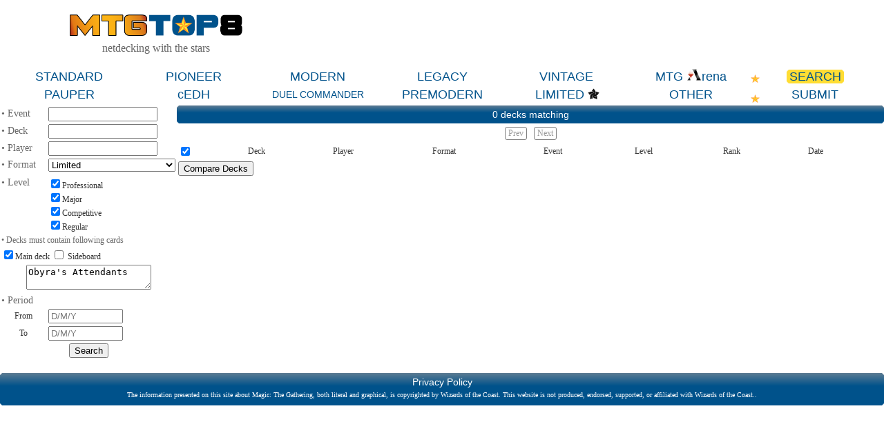

--- FILE ---
content_type: text/html; charset=ISO-8859-1
request_url: https://www.mtgtop8.com/search.php?format=LI&cards=Obyra%27s%20Attendants
body_size: 135308
content:

	<!DOCTYPE HTML>
	<html lang="en">
	
<head>
<title>Decks Search @ mtgtop8.com</title>
<link rel="icon" type="image/png" href="https://www.mtgtop8.com/graph/favicon.png">
<link href="/styles.css" rel="stylesheet" type="text/css">

<script type="text/javascript" src="https://cache.consentframework.com/js/pa/39346/c/PMQm4/stub"></script>
<script type="text/javascript" src="https://choices.consentframework.com/js/pa/39346/c/PMQm4/cmp" async></script>

	<script async="async" src="//cdn-a.yieldlove.com/v2/yieldlove.js?mtgtop8.com"></script>
	<script async='async' src='https://securepubads.g.doubleclick.net/tag/js/gpt.js'></script>
	<script>
	var googletag = googletag || {};
	googletag.cmd = googletag.cmd || [];
	googletag.cmd.push(function() {
	googletag.pubads().disableInitialLoad();
	googletag.enableServices();
	});
	</script>
<!-- Google tag (gtag.js) -->
	<script async src="https://www.googletagmanager.com/gtag/js?id=G-0Q2DH80JYF"></script>
	<script>
	  window.dataLayer = window.dataLayer || [];
	  function gtag(){dataLayer.push(arguments);}
	  gtag('js', new Date());

	  gtag('config', 'G-0Q2DH80JYF');
	</script>

<script>

var x
var y

function MAJCoords(evt){
	x=evt.clientX
	y=evt.clientY
	return false;	
}


function AffOther(pref){
	odel=document.getElementById("other_div");
	var r = odel.getBoundingClientRect();

	if (document.documentElement && document.documentElement.scrollTop) {theTop = document.documentElement.scrollTop;}
	else if (document.body) {theTop = document.body.scrollTop;}
	
	if(document.getElementById("other_tooltip").style.visibility=="visible"){
		document.getElementById("other_tooltip").style.visibility="hidden";
	}
	else {
		document.getElementById("other_tooltip").style.width=(r.right-r.left+80)+"px";
		document.getElementById("other_tooltip").style.left=(r.left-40)+"px";
		document.getElementById("other_tooltip").style.top=(theTop+r.top+30)+"px";
		document.getElementById("other_tooltip").style.visibility="visible";
	}
	
}

function EffOther(){document.getElementById('other_tooltip').style.visibility="hidden";}

function AffMTGA(pref){
	odel=document.getElementById("mtga_div");
	var r = odel.getBoundingClientRect();

	if (document.documentElement && document.documentElement.scrollTop) {theTop = document.documentElement.scrollTop;}
	else if (document.body) {theTop = document.body.scrollTop;}
	
	if(document.getElementById("mtga_tooltip").style.visibility=="visible"){
		document.getElementById("mtga_tooltip").style.visibility="hidden";
	}
	else {
		document.getElementById("mtga_tooltip").style.width=(r.right-r.left+80)+"px";
		document.getElementById("mtga_tooltip").style.left=(r.left-40)+"px";
		document.getElementById("mtga_tooltip").style.top=(theTop+r.top+30)+"px";
		document.getElementById("mtga_tooltip").style.visibility="visible";
	}
	
}

function EffMTGA(){document.getElementById("mtga_tooltip").style.visibility="hidden";}

</script>
</head>
	<body >
	<div align=center class=page>
	<div style="max-width:1280px;" valign=top>
<div id=other_tooltip style="visibility:hidden;width:200px;z-index:10;position: absolute;box-shadow: 0px 10px 10px #666666;padding:2px;background:white;border: 1px white solid;">

	<div id=other_tooltip_content style="padding:3px;" align=center>
	<div style="padding-bottom:15px;"><div  style="position:relative;"><a class=menu_item href=/format?f=PEA>PEASANT</a></div></div>
	<div style="padding-bottom:15px;"><div  style="position:relative;"><a class=menu_item href=/format?f=BL>BLOCK</a></div></div>
	<div style="padding-bottom:15px;"><div  style="position:relative;"><a class=menu_item href=/format?f=EX>EXTENDED</a></div></div>
	<div style="padding-bottom:15px;"><div  style="position:relative;"><a class=menu_item href=/format?f=HIGH>HIGHLANDER</a></div></div>
	<div style="padding-bottom:15px;"><div  style="position:relative;"><a class=menu_item href=/format?f=CHL>CANADIAN HIGHLANDER</a></div></div>
	<div onclick="EffOther();" style="cursor:pointer;" class=S12>close</div>
	</div>

</div>
<div id=mtga_tooltip style="visibility:hidden;width:200px;z-index:10;position: absolute;box-shadow: 0px 10px 10px #666666;padding:2px;background:white;border: 1px white solid;">

	<div id=mtga_tooltip_content style="padding:3px;" align=center>
	<div style="padding-bottom:15px;"><div  style="position:relative;"><a class=menu_item href=/format?f=EXP>EXPLORER</a></div></div>
	<div style="padding-bottom:15px;"><div  style="position:relative;"><a class=menu_item href=/format?f=HI>HISTORIC</a></div></div>
	<div style="padding-bottom:15px;"><div  style="position:relative;"><a class=menu_item href=/format?f=ALCH>ALCHEMY</a></div></div>
	<div onclick="EffMTGA();" style="cursor:pointer;" class=S12>close</div>
	</div>

</div>
<div style="border:1px:black solid;display:flex;justify-content:space-evenly;align-items:center;flex-wrap:wrap;">
  <div>
    <div><a href=/index><img style="width:250px;" src=/graph/title.png></a></div>
    <div class=G16 style="margin-top:5px;">netdecking with the stars</div>
  </div> 	
    </td>
    <div>
      <div style="width:728px;height:90px;overflow:hidden;">
<!-- Yieldlove AdTag - mtgtop8.com_d_728x90_1 -->
<div id='div-gpt-ad-1407836193899-0'>
  <script type='text/javascript'>
    googletag.cmd.push(function() {
      googletag.defineSlot('/53015287,22663084435/mtgtop8.com_d_728x90_1', [728, 90], 'div-gpt-ad-1407836193899-0').addService(googletag.pubads());
      googletag.display('div-gpt-ad-1407836193899-0');
    });
  </script>
</div></div></td>
  </div>
</div>

<div style="position:relative;">
<div style="margin:5px 0px 5px 0px;display:flex;justify-content:space-evenly;align-items:center;">
<div  style="position:relative;width:160px;"><a class=menu_item href=/format?f=ST>STANDARD</a></div><div  style="position:relative;width:160px;"><a class=menu_item href=/format?f=PI>PIONEER</a></div><div  style="position:relative;width:160px;"><a class=menu_item href=/format?f=MO>MODERN</a></div><div  style="position:relative;width:160px;"><a class=menu_item href=/format?f=LE>LEGACY</a></div><div  style="position:relative;width:160px;"><a class=menu_item href=/format?f=VI>VINTAGE</a></div><div id=mtga_div onclick="AffMTGA('');" style="cursor:pointer;width:160px;"><a class=menu_item>MTG <img src=/graph/online/mtga.png>rena</a></div><div style="position:relative;width:160px;"><a class=menu_item_chosen href=search>SEARCH<div class=c_tl></div><div class=c_tr></div><div class=c_bl></div><div class=c_br></div></a></div>
</div>
<div style="margin:0px 0px 5px 0px;display:flex;justify-content:space-evenly;align-items:center;">
<div  style="position:relative;width:160px;"><a class=menu_item href=/format?f=PAU>PAUPER</a></div><div  style="position:relative;width:160px;"><a class=menu_item href=/format?f=cEDH>cEDH</a></div><div  style="position:relative;width:160px;"><a class=menu_item_14 href=/format?f=EDH>DUEL COMMANDER</a></div><div  style="position:relative;width:160px;"><a class=menu_item href=/format?f=PREM>PREMODERN</a></div><div  style="position:relative;width:160px;"><a class=menu_item href=format_limited>LIMITED</a><img style="display:inline-block;height:18px;vertical-align:-12%;" src=/graph/symbols/fdn-c.png></div><div id=other_div onclick="AffOther('');" style="cursor:pointer;width:160px;"><a class=menu_item>OTHER</a></div><div  style="position:relative;width:160px;"><a class=menu_item href=submit>SUBMIT</a></div>
</div>
<div style="position:absolute;top:8px;right:180px;display:block;"><img src=/graph/star.png></div><div style="position:absolute;top:37px;right:180px;display:block;"><img src=/graph/star.png></div>
</div>
<div style="display:flex;">
  <div style="width:20%;">
<form method=POST action=search name=search_form>
<input type=hidden name=current_page value=>
	<table style="width:100%;" class=Stable border=0>
	<tr>
	  <td width=30% class=G14>&bull; Event</td>
	  <td width=70%><input type=text name=event_titre style="width:150px;font-size:13px;" value=""></td>
	</tr>
	<tr>
	  <td width=30% class=G14>&bull; Deck</td>
	  <td width=70%><input type=text name=deck_titre style="width:150px;font-size:13px;" value=""></td>
	</tr>
	<tr>
	  <td width=30% class=G14>&bull; Player</td>
	  <td width=70%><input type=text name=player style="width:150px;font-size:13px;" value=""></td>
	</tr>
	<tr>
	  <td class=G14>&bull; Format</td>
	  <td>
<select name=format onchange="ShowArchetypeMenu(this.value)">
  <option value="">All</option>
  <option value="COMF">All Commander formats</option>
  <option value="NCOMF">All non-Commander formats</option>
  <hr>
  <option value="ST">Standard</option>
  <option value="ALCH">Alchemy</option>
  <option value="EXP">Explorer</option>
  <option value="HI">Historic</option>
  <option value="PI">Pioneer</option>
  <option value="MO">Modern</option>
  <option value="PREM">Premodern</option>
  <option value="LE">Legacy</option>
  <option value="VI">Vintage</option>
  <option value="cEDH">cEDH</option>
  <option value="EDH">Duel Commander</option>
  <option value="EDHM">MTGO Commander</option>
  <option value="BL">Block</option>
  <option value="EX">Extended</option>
  <option value="PAU">Pauper</option>
  <option value="PEA">Peasant</option>
  <option value="HIGH">Highlander</option>
  <option value="CHL">Canadian Highlander</option>
  <option value="LI" selected>Limited</option>
</select></td>
	</tr>
	<tr>
	  <td colspan=2 align=center><div id= arch_all style="display:none" class=G12>Choose a format</div><select style="display:none;" id=arch_VI name=archetype_sel[VI]><option value="">All</option><option value=121 >Artifact Prison</option><option value=155 >Artifacts Blue</option><option value=1497 >Azorius Aggro</option><option value=894 >Bazaar Aggro</option><option value=156 >Bomberman</option><option value=379 >BUG Control</option><option value=756 >BUG Midrange</option><option value=356 >Canadian Threshold</option><option value=2747 >Coveted Jewel</option><option value=562 >Dark Depths</option><option value=1624 >Dimir Control</option><option value=524 >Doomsday</option><option value=163 >Dragon</option><option value=30 >Dredge</option><option value=574 >Eldrazi Aggro</option><option value=378 >Engineer Control</option><option value=1289 >Esper Control</option><option value=68 >Fish</option><option value=71 >GAT</option><option value=644 >Gifts Control</option><option value=134 >Goblins</option><option value=776 >Grixis Control</option><option value=72 >Gush Storm</option><option value=560 >Hatebear</option><option value=828 >Jeskai Xerox</option><option value=1398 >Landless Spy</option><option value=210 >Landstill</option><option value=522 >Merfolk</option><option value=464 >Monastery</option><option value=120 >MUD</option><option value=29 >Oath of Druids</option><option value=70 >Painter</option><option value=661 >Paradoxical Outcome</option><option value=2603 >Phyrexian Dreadnought</option><option value=124 >Planeswalker Control</option><option value=1834 >Reanimator</option><option value=160 >Remora</option><option value=200 >Snapcaster Control</option><option value=643 >Stoneblade</option><option value=28 >Storm</option><option value=792 >Survival Aggro</option><option value=917 >Underworld Breach</option><option value=393 >UR Aggro</option><option value=1687 >UW Control</option><option value=122 >Zoo</option><option value=57 >Other - Aggro</option><option value=67 >Other - Combo</option><option value=62 >Other - Control</option></select><select style="display:none;" id=arch_LE name=archetype_sel[LE]><option value="">All</option><option value=766 >4/5c Control</option><option value=94 >Affinity</option><option value=82 >Aluren</option><option value=811 >Arclight Phoenix</option><option value=473 >Artifacts Blue</option><option value=81 >Artifacts Prison</option><option value=44 >Bant Aggro</option><option value=883 >Bant Control</option><option value=83 >Belcher</option><option value=773 >Bomberman</option><option value=1852 >Boros Aggro</option><option value=893 >Breach</option><option value=178 >BUG Control</option><option value=86 >BUG Midrange</option><option value=20 >Burn</option><option value=23 >Canadian Threshold</option><option value=1444 >Cascade Crash</option><option value=96 >Cephalid Breakfast</option><option value=376 >Cloudpost Ramp</option><option value=1763 >Coveted Jewel</option><option value=79 >Cradle Control</option><option value=1132 >Curses</option><option value=555 >Dark Depths</option><option value=133 >Deadguy Ale (BW Aggro)</option><option value=319 >Death & Taxes</option><option value=772 >Death's Shadow</option><option value=149 >Delver (Other)</option><option value=1606 >Dimir Tempo</option><option value=161 >Doomsday</option><option value=78 >Dragon Stompy</option><option value=21 >Dredge</option><option value=553 >Eldrazi Aggro</option><option value=38 >Elves</option><option value=91 >Enchantress</option><option value=664 >Esper Aggro</option><option value=915 >Esper Vial</option><option value=77 >Faerie Stompy</option><option value=90 >Faeries</option><option value=368 >Food Chain</option><option value=563 >Gamble Storm</option><option value=18 >Goblins</option><option value=479 >Grixis Aggro</option><option value=478 >Grixis Control</option><option value=1466 >Hammer Time</option><option value=130 >High Tide</option><option value=162 >Hive Mind</option><option value=851 >Hogaak</option><option value=996 >Hollow One Madness</option><option value=798 >Humans</option><option value=98 >Infect</option><option value=1430 >Initiative Stompy</option><option value=338 >Jeskai Tempo</option><option value=301 >Jund</option><option value=36 >Lands</option><option value=34 >Landstill</option><option value=24 >Loam</option><option value=2783 >Mardu Aggro</option><option value=128 >Maverick</option><option value=19 >Merfolk</option><option value=1658 >Mississippi River</option><option value=237 >Mono Black Aggro</option><option value=1570 >Mono Black Combo</option><option value=154 >MUD</option><option value=1562 >Mystic Forge</option><option value=1840 >Nadu</option><option value=217 >Nic Fit </option><option value=898 >Ninja</option><option value=385 >Oops, All Spells!</option><option value=87 >Painter</option><option value=88 >Pox</option><option value=1722 >Rakdos Aggro</option><option value=32 >Reanimator</option><option value=177 >RUG Order</option><option value=369 >Shoal Infect</option><option value=33 >Show and Tell</option><option value=95 >Slivers</option><option value=85 >Stiflenought</option><option value=172 >Stoneblade</option><option value=35 >Storm</option><option value=1718 >Thassa's Oracle</option><option value=1810 >Turbo Necro</option><option value=213 >UR Aggro</option><option value=242 >UWx Control</option><option value=97 >Weenie White </option><option value=287 >Zombi Bombardment</option><option value=25 >Zoo</option><option value=56 >Other - Aggro</option><option value=66 >Other - Combo</option><option value=61 >Other - Control</option></select><select style="display:none;" id=arch_MO name=archetype_sel[MO]><option value="">All</option><option value=300 >4/5c Aggro</option><option value=949 >4/5c Control</option><option value=305 >Abzan Aggro</option><option value=355 >Ad Nauseam</option><option value=189 >Affinity</option><option value=783 >Allies</option><option value=822 >Allosaurus Combo</option><option value=348 >Amulet Titan</option><option value=809 >Arclight Phoenix</option><option value=299 >Aura Hexproof</option><option value=817 >Balance</option><option value=222 >Bant Aggro</option><option value=882 >Bant Control</option><option value=472 >Big Red</option><option value=193 >Boros Aggro</option><option value=897 >Breach</option><option value=2387 >Broodscale Bloodchief</option><option value=308 >BUG Control</option><option value=1382 >Calibrated Blast</option><option value=1665 >Cascade Beanstalk</option><option value=985 >Cascade Crash</option><option value=816 >CopyCat</option><option value=998 >Creativity</option><option value=191 >Creatures Toolbox</option><option value=285 >Death And Taxes</option><option value=636 >Death's Shadow</option><option value=267 >Delverless RUG</option><option value=1702 >Dimir Control</option><option value=275 >Dredge</option><option value=552 >Eldrazi Aggro</option><option value=533 >Eldrazi Ramp</option><option value=276 >Elementals</option><option value=566 >Elves</option><option value=997 >Enchantress</option><option value=821 >Esper Control</option><option value=223 >Faeries</option><option value=357 >Genesis Wave</option><option value=198 >Gift Control</option><option value=1149 >Glimpse of Tomorrow</option><option value=829 >Goblins</option><option value=194 >Golgari Aggro</option><option value=477 >Grixis Control</option><option value=309 >Gruul Aggro</option><option value=573 >Gruul Utopia</option><option value=815 >Hammer Time</option><option value=646 >Hardened Scales</option><option value=955 >Heliod Life</option><option value=195 >Hive Mind</option><option value=767 >Hollow One</option><option value=667 >Humans</option><option value=196 >Infect</option><option value=312 >Instant Reanimator</option><option value=231 >Jeskai Aggro</option><option value=384 >Jeskai Ascendancy</option><option value=790 >Jeskai Control</option><option value=183 >Jund</option><option value=775 >KCI</option><option value=1009 >Landless</option><option value=1610 >Lantern Control</option><option value=233 >Living End</option><option value=232 >Loam</option><option value=567 >Mardu Aggro</option><option value=214 >Martyr Life</option><option value=192 >Merfolk</option><option value=819 >Mono Black Aggro</option><option value=302 >Mono Black Control</option><option value=474 >Mono Green Aggro</option><option value=571 >Nahiri Control</option><option value=182 >Naya Zoo</option><option value=833 >Niv-Mizzet Reborn</option><option value=374 >Orzhov Midrange</option><option value=918 >Rakdos Aggro</option><option value=1000 >Reanimator</option><option value=226 >Red Deck Wins</option><option value=1809 >Ruby Storm</option><option value=269 >Scapeshift</option><option value=475 >Selesnya Aggro</option><option value=2377 >Shifting Woodland</option><option value=2697 >Simic Birthing Ritual</option><option value=885 >Simic Ramp Field of the Dead</option><option value=782 >Slivers</option><option value=662 >Smallpox</option><option value=781 >Spirit Aggro</option><option value=268 >Sunny Side Up</option><option value=1370 >Tameshi Bloom</option><option value=218 >Teaching Control</option><option value=216 >Temur Aggro</option><option value=942 >Temur Control</option><option value=1592 >The One Ring Control</option><option value=982 >The Underworld Cookbook</option><option value=219 >Tokens</option><option value=544 >Tooth and Nail</option><option value=628 >Turns</option><option value=190 >Twin Exarch</option><option value=220 >UB Aggro</option><option value=787 >UB Mill</option><option value=351 >UR Aggro</option><option value=375 >UR Control</option><option value=184 >UR Storm</option><option value=531 >Urza</option><option value=188 >UrzaTron</option><option value=209 >UW Control</option><option value=181 >UWx Midrange</option><option value=392 >Valakut</option><option value=820 >Weenie White</option><option value=186 >Other - Aggro</option><option value=185 >Other - Combo</option><option value=187 >Other - Control</option></select><select style="display:none;" id=arch_PI name=archetype_sel[PI]><option value="">All</option><option value=2794 >5c Legends Aggro</option><option value=874 >Abzan Aggro</option><option value=1681 >Amalia Life</option><option value=1611 >Archfiend Alteration</option><option value=865 >Arclight Phoenix</option><option value=921 >Artifacts Aggro</option><option value=896 >Auras</option><option value=991 >Bant Aggro</option><option value=906 >Bant Control</option><option value=888 >Boros Aggro</option><option value=2319 >Boros Control</option><option value=1365 >Creativity</option><option value=864 >Devotion to Green</option><option value=1549 >Dimir Aggro</option><option value=962 >Dimir Control</option><option value=1682 >Discover</option><option value=1400 >Elves</option><option value=2320 >Enigmatic Incarnation</option><option value=2718 >Esper Aggro</option><option value=908 >Esper Control</option><option value=887 >Fires of Invention</option><option value=1531 >Goblins</option><option value=858 >Golgari Aggro</option><option value=1317 >Greasefang Parhelion</option><option value=876 >Green Ramp</option><option value=856 >Gruul Aggro</option><option value=1305 >Humans</option><option value=859 >Izzet Control</option><option value=861 >Jeskai Ascendancy</option><option value=961 >Jund</option><option value=951 >Landless Spy</option><option value=884 >Lotus Field</option><option value=1693 >Merfolk</option><option value=857 >Mono Black Aggro</option><option value=1445 >Mono Black Control</option><option value=867 >Mono Blue Aggro</option><option value=2587 >Mono White Control</option><option value=1519 >Neoform Atraxa</option><option value=886 >Niv-Mizzet Reborn</option><option value=948 >Omnath Ramp</option><option value=1140 >Orzhov Aggro</option><option value=2869 >Orzhov Control</option><option value=920 >Rakdos Aggro</option><option value=1543 >Rakdos Sacrifice</option><option value=2332 >Reanimator</option><option value=862 >Red Deck Wins</option><option value=2349 >Relic of Legends - Acererak</option><option value=1555 >Retraction Helix</option><option value=981 >Selesnya Aggro</option><option value=879 >Simic Aggro</option><option value=881 >Spirit Aggro</option><option value=866 >Sultai Control</option><option value=919 >Temur Control</option><option value=1539 >Transmogrify</option><option value=875 >UR Aggro</option><option value=877 >UW Control</option><option value=880 >Weenie White</option><option value=916 >Winota</option><option value=2347 >Zur, Eternal Schemer</option><option value=871 >Other - Aggro</option><option value=872 >Other - Combo</option><option value=873 >Other - Control</option></select><select style="display:none;" id=arch_EX name=archetype_sel[EX]><option value="">All</option><option value=131 >5-Color Control</option><option value=432 >Affinity</option><option value=450 >Aggro Loam</option><option value=527 >Aluren</option><option value=138 >Bant</option><option value=158 >Boros</option><option value=151 >Caw-Blade</option><option value=167 >Caw-Faeries</option><option value=529 >Cephalid Breakfast</option><option value=431 >Domain Zoo</option><option value=114 >Doran</option><option value=430 >Dredge</option><option value=145 >Elves Aggro</option><option value=116 >Elves Combo</option><option value=446 >Enduring Ideal</option><option value=113 >Faeries </option><option value=445 >Goblins</option><option value=166 >Grixis Control</option><option value=118 >GW Trap</option><option value=530 >Heartbeat Desire</option><option value=132 >Jund</option><option value=528 >Life</option><option value=115 >Merfolk</option><option value=165 >Mono White Control </option><option value=139 >Naya</option><option value=447 >Next Level Blue</option><option value=457 >Oath of Druids</option><option value=141 >Ooze Combo</option><option value=456 >Psychatog</option><option value=442 >Reanimator</option><option value=112 >Red Deck Wins </option><option value=119 >Reveillark </option><option value=127 >Scapeshift</option><option value=451 >Selesnya Aggro</option><option value=140 >Splinter Twin</option><option value=444 >Storm</option><option value=135 >Tempered Steel</option><option value=443 >The Rock</option><option value=545 >Tinker</option><option value=458 >Trix</option><option value=526 >UG Madness</option><option value=452 >UG Tron</option><option value=137 >UW Control</option><option value=117 >Weenie White </option><option value=55 >Other - Aggro</option><option value=65 >Other - Combo</option><option value=60 >Other - Control</option></select><select style="display:none;" id=arch_HI name=archetype_sel[HI]><option value="">All</option><option value=952 >4c Control</option><option value=968 >Abzan Control</option><option value=1330 >Affinity</option><option value=971 >Arclight Phoenix</option><option value=933 >Auras</option><option value=958 >Bant Aggro</option><option value=929 >Bant Control</option><option value=1830 >Boros Aggro</option><option value=1145 >Creativity</option><option value=965 >Cycling Aggro</option><option value=966 >Dimir Control</option><option value=990 >Dragonstorm</option><option value=967 >Elves</option><option value=1147 >Enchantress</option><option value=936 >Esper Control</option><option value=922 >Goblins</option><option value=1015 >Golgari Aggro</option><option value=937 >Green Ramp</option><option value=939 >Gruul Aggro</option><option value=974 >Jeskai Control</option><option value=980 >Jeskai Turns</option><option value=926 >Jund</option><option value=940 >Kethis Combo</option><option value=953 >Kinnan - Emry</option><option value=995 >Merfolk</option><option value=935 >Mono Black Aggro</option><option value=925 >Mono Blue Aggro</option><option value=938 >Mono Green Aggro</option><option value=1148 >Niv-Mizzet Reborn</option><option value=934 >Rakdos Aggro</option><option value=923 >Red Deck Wins</option><option value=954 >Selesnya Aggro</option><option value=924 >Sultai Control</option><option value=976 >Tainted Oracle</option><option value=941 >Temur Control</option><option value=959 >Temur Neoform</option><option value=1432 >UR Aggro</option><option value=928 >UW Control</option><option value=927 >Weenie White</option><option value=931 >Other - Aggro</option><option value=930 >Other - Combo</option><option value=932 >Other - Control</option></select><select style="display:none;" id=arch_ST name=archetype_sel[ST]><option value="">All</option><option value=296 >4/5c Aggro</option><option value=290 >4/5C Control</option><option value=289 >Abzan Aggro</option><option value=2827 >Allies</option><option value=1320 >Angels</option><option value=621 >Azorius Aggro</option><option value=323 >Bant Aggro</option><option value=2843 >Bant Airbending</option><option value=273 >Bant Control</option><option value=346 >Boros Aggro</option><option value=1851 >Boros Control</option><option value=770 >Dimir Aggro</option><option value=13 >Dimir Control</option><option value=7 >Elves</option><option value=337 >Esper Aggro</option><option value=197 >Esper Control</option><option value=292 >Golgari Aggro</option><option value=324 >Golgari Control</option><option value=769 >Grixis Aggro</option><option value=215 >Grixis Control</option><option value=229 >Gruul Aggro</option><option value=15 >Izzet Control</option><option value=262 >Jeskai Aggro</option><option value=383 >Jeskai Combo</option><option value=74 >Jeskai Control</option><option value=271 >Jund Aggro</option><option value=272 >Jund Control</option><option value=476 >Mardu Aggro</option><option value=329 >Mardu Control</option><option value=349 >Mono Black Aggro</option><option value=84 >Mono Black Control</option><option value=331 >Mono Blue Aggro</option><option value=618 >Mono Blue Control</option><option value=263 >Mono Green Aggro</option><option value=99 >Mono Red Control</option><option value=164 >Mono White Control </option><option value=330 >Naya Aggro</option><option value=320 >Naya Control</option><option value=295 >Omniscience Combo</option><option value=366 >Orzhov Aggro</option><option value=264 >Orzhov Control</option><option value=286 >Rakdos Aggro</option><option value=771 >Rakdos Control</option><option value=227 >Reanimator</option><option value=12 >Red Deck Wins</option><option value=150 >Selesnya Aggro</option><option value=832 >Simic Aggro</option><option value=824 >Simic Control</option><option value=387 >Sultai Aggro</option><option value=463 >Sultai Control</option><option value=2356 >Talented Otters</option><option value=386 >Temur Aggro</option><option value=808 >Temur Control</option><option value=207 >UR Aggro</option><option value=9 >UW Control</option><option value=180 >Weenie White </option><option value=52 >Other - Aggro</option><option value=64 >Other - Combo</option><option value=69 >Other - Control</option></select><select style="display:none;" id=arch_BL name=archetype_sel[BL]><option value="">All</option><option value=394 >Abzan Midrange</option><option value=342 >Boros Aggro</option><option value=370 >BUG Control</option><option value=344 >BWR Control</option><option value=371 >Constelation</option><option value=339 >Devotion to Black</option><option value=345 >Devotion to Green</option><option value=153 >Esper / Dimir Control</option><option value=362 >Golgari</option><option value=340 >Gruul</option><option value=390 >Jeskai Tempo</option><option value=234 >Jund Control</option><option value=373 >Junk</option><option value=389 >Mardu Aggro</option><option value=359 >Mono Black Aggro</option><option value=341 >Naya</option><option value=365 >Orzhov Aggro</option><option value=109 >Red Deck Wins</option><option value=350 >Simic Aggro</option><option value=395 >Temur Aggro</option><option value=353 >UW Heroic</option><option value=343 >Weenie White </option><option value=51 >Other - Aggro</option><option value=63 >Other - Combo</option><option value=58 >Other - Control</option></select><select style="display:none;" id=arch_PAU name=archetype_sel[PAU]><option value="">All</option><option value=512 >Affinity</option><option value=539 >Aura Aggro</option><option value=2596 >Balustrade Spy</option><option value=550 >Boros Aggro</option><option value=536 >Burn</option><option value=2568 >Careful Pili-Pala </option><option value=514 >Deep Hours Midrange</option><option value=517 >Dimir Control</option><option value=620 >Elves</option><option value=537 >Ephemerate</option><option value=983 >First Day of Storm</option><option value=1151 >Galvanic Relay Storm</option><option value=1397 >Gates</option><option value=975 >Goblins</option><option value=1552 >Golgari / Jund Garden</option><option value=830 >Golgari Aggro</option><option value=1010 >Gruul Aggro</option><option value=2539 >High Tide</option><option value=654 >Hot Dogs</option><option value=831 >Jeskai Midrange</option><option value=960 >Jund</option><option value=2532 >Mardu Aggro</option><option value=516 >Mono Black Aggro</option><option value=765 >Mono Blue Aggro</option><option value=2836 >Mono Blue Terror</option><option value=538 >Mono Green Aggro</option><option value=1139 >Orzhov Aggro</option><option value=758 >Orzhov Pestilence</option><option value=2444 >Persistent Petitioners</option><option value=1688 >Poison Storm</option><option value=1259 >Rakdos Aggro</option><option value=912 >Rakdos Control</option><option value=913 >Reanimator</option><option value=914 >Reaping the Song</option><option value=549 >Red Deck Wins</option><option value=1814 >Sadistic Glee</option><option value=630 >Slivers</option><option value=668 >Tireless Tribe</option><option value=778 >Tortured Existence</option><option value=969 >Turbo Fog</option><option value=547 >UB Delver</option><option value=548 >UR Aggro</option><option value=649 >UR Control</option><option value=515 >Urzatron</option><option value=909 >Walls Combo</option><option value=551 >Weenie White</option><option value=546 >Zoo</option><option value=518 >Other - Aggro</option><option value=520 >Other - Combo</option><option value=519 >Other - Control</option></select><select style="display:none;" id=arch_EDH name=archetype_sel[EDH]><option value="">All</option><option value=2835 >Aang, at the Crossroads</option><option value=2818 >Aang, Swift Savior</option><option value=2182 >Abaddon the Despoiler</option><option value=2110 >Abomination of Llanowar</option><option value=2272 >Abuelo, Ancestral Echo</option><option value=245 >Abzan Tempo</option><option value=1848 >Acererak the Archlich</option><option value=2129 >Adeline, Resplendent Cathar</option><option value=806 >Adeliz, The Cinder Wind</option><option value=1805 >Ajani, Nacatl Pariah</option><option value=1969 >Akiri, Line-Slinger</option><option value=1931 >Akroma, Angel of Fury</option><option value=2553 >Alesha, Who Laughs at Fate</option><option value=502 >Alesha, Who Smiles at Death</option><option value=2440 >Alibou, Ancient Witness</option><option value=2064 >Alrund, God of the Cosmos</option><option value=1779 >Amalia Benavides Aguirre</option><option value=789 >Aminatou, the Fateshifter</option><option value=2369 >Aminatou, Veil Piercer</option><option value=2497 >Anafenza, Kin-Tree Spirit</option><option value=1928 >Anafenza, the Foremost</option><option value=2047 >Anax, Hardened in the Forge</option><option value=313 >Animar, Soul of Elements</option><option value=947 >Anje Falkenrath</option><option value=2131 >Ao, the Dawn Sky</option><option value=2048 >Aphemia, the Cacophony</option><option value=2326 >Arabella, Abandoned Doll</option><option value=1571 >Aragorn, King Of Gondor</option><option value=1638 >Aragorn, The Uniter</option><option value=2334 >Arbaaz Mir</option><option value=2022 >Arcades, the Strategist</option><option value=2244 >Arcee, Sharpshooter</option><option value=2017 >Archangel Avacyn</option><option value=559 >Arcum Dagsson</option><option value=2193 >Ardoz, Cobbler of War</option><option value=1689 >Arwen, Mortal Queen</option><option value=2289 >Ashcoat of the Shadow Swarm</option><option value=2327 >Ashling, Flame Dancer</option><option value=2260 >Ashnod, Flesh Mechanist</option><option value=994 >Asmoranomardicadaistinaculdacar</option><option value=1992 >Athreos, God of Passage</option><option value=2255 >Atla Palani, Nest Tender</option><option value=1499 >Atraxa, Grand Unifier</option><option value=648 >Atraxa, Praetors' Voice</option><option value=2128 >Atsushi, the Blazing Sky</option><option value=1978 >Aurelia, the Warleader</option><option value=2246 >Ayara, First of Locthwain</option><option value=1948 >Ayli, Eternal Pilgrim</option><option value=381 >Azami, Lady of Scrolls</option><option value=2857 >Azula, Cunning Usurper</option><option value=326 >Azusa, Lost But Seeking</option><option value=1416 >Balmor, Battlemage Captain</option><option value=645 >Baral</option><option value=2209 >Baral and Kari Zev</option><option value=1975 >Baral, Chief of Compliance</option><option value=2317 >Barrin, Tolarian Archmage</option><option value=2258 >Bartolomé del Presidio</option><option value=2296 >Basim Ibn Ishaq</option><option value=2463 >Battle Cry Goblin</option><option value=2452 >Baylen, the Haymaker</option><option value=2348 >Bello, Bard of the Brambles</option><option value=2240 >Beluna Grandsquall</option><option value=2076 >Birgi, God of Storytelling</option><option value=2368 >Black Panther, Wakandan King</option><option value=2312 >Blex, Vexing Pest</option><option value=627 >Brago, King Eternal</option><option value=2253 >Braids, Arisen Nightmare</option><option value=467 >Braids, Cabal Minion</option><option value=1946 >Braids, Conjurer Adept</option><option value=2236 >Brenard, Ginger Sculptor</option><option value=634 >Breya, Etherium Shaper</option><option value=1913 >Brimaz, King of Oreskos</option><option value=2304 >Bristly Bill, Spine Sower</option><option value=1963 >Bruse Tarl, Boorish Herder</option><option value=2108 >Bruvac the Grandiloquent</option><option value=1788 >Caesar, Legion's Emperor</option><option value=2218 >Calix, Guided by Fate</option><option value=2484 >Captain America, First Avenger</option><option value=2526 >Captain Howler, Sea Scourge</option><option value=1893 >Captain Sisay</option><option value=2097 >Carth the Lion</option><option value=2642 >Cecil, Dark Knight</option><option value=2636 >Celes, Rune Knight</option><option value=2138 >Chainer, Nightmare Adept</option><option value=1982 >Chandra, Fire of Kaladesh</option><option value=2158 >Chatterfang, Squirrel General</option><option value=2051 >Chevill, Bane of Monsters</option><option value=1912 >Child of Alara</option><option value=2127 >Chishiro, the Shattered Blade</option><option value=2646 >Choco, Seeker of Paradise</option><option value=2008 >Chromium, the Mutable</option><option value=2035 >Chulane, Teller of Tales</option><option value=2629 >Cloud, Midgar Mercenary</option><option value=2196 >Codie, Vociferous Codex</option><option value=2247 >Commodore Guff</option><option value=2226 >Cormela, Glamour Thief</option><option value=2069 >Cosima, God of the Voyage</option><option value=2748 >Cosmic Spider-Man</option><option value=2007 >Council's Judgment</option><option value=2055 >Cromat</option><option value=2581 >Curie, Emergent Intelligence</option><option value=2053 >Dalakos, Crafter of Wonders</option><option value=1915 >Damia, Sage of Stone</option><option value=453 >Daretti, Scrap Savant</option><option value=2104 >Dargo, the Shipwrecker</option><option value=1765 >Davros, Dalek Creator</option><option value=2552 >Deadpool, Trading Card</option><option value=2191 >Deathleaper, Terror Weapon</option><option value=2250 >Denethor, Stone Seer</option><option value=1264 >Dennick, Pious Apprentice</option><option value=2631 >Diamond Weapon</option><option value=2164 >Dina, Soul Steeper</option><option value=2271 >Dogmeat, Ever Loyal</option><option value=1879 >Doran, the Siege Tower</option><option value=2142 >Dorothea, Vengeful Victim</option><option value=1941 >Dragonlord Atarka</option><option value=2107 >Dragonlord Dromoka</option><option value=440 >Dragonlord Ojutai</option><option value=1905 >Dralnu, Lich Lord</option><option value=814 >Drana, Liberator of Malakir</option><option value=2785 >Dyadrine, Synthesis Amalgam</option><option value=2200 >Ebondeath, Dracolich</option><option value=2757 >Eddie Brock</option><option value=2313 >Eladamri, Korvecdal</option><option value=2170 >Elas il-Kor, Sadistic Pilgrim</option><option value=2205 >Elenda and Azor</option><option value=2600 >Ellivere of the Wild Court</option><option value=1388 >Elminster</option><option value=2303 >Eluge, the Shoreless Sea</option><option value=2645 >Emet-Selch, Unsundered</option><option value=1691 >Emmara, Soul Of The Accord</option><option value=2229 >Éomer, Marshal of Rohan</option><option value=1911 >Ephara, God of the Polis</option><option value=844 >Erayo, Soratami Ascendant</option><option value=1921 >Erebos, God of the Dead</option><option value=1782 >Eris, Roar of the Storm</option><option value=2212 >Errant and Giada</option><option value=1433 >Ertai Resurrected</option><option value=2554 >Eshki Dragonclaw</option><option value=986 >Esika, God Of The Tree</option><option value=2808 >Estrid, the Masked</option><option value=2262 >Etrata, Deadly Fugitive</option><option value=2675 >Evelyn, the Covetous</option><option value=2006 >Exava, Rakdos Blood Witch</option><option value=2115 >Extus, Oriq Overlord</option><option value=1855 >Ezio Auditore da Firenze</option><option value=1943 >Ezuri, Claw of Progress</option><option value=1881 >Ezuri, Renegade Leader</option><option value=2157 >Falco Spara, Pactweaver</option><option value=2792 >Fandaniel, Telophoroi Ascian</option><option value=2179 >Feather, the Redeemed</option><option value=2190 >Feldon, Ronom Excavator</option><option value=2567 >Felothar, Dawn of the Abzan</option><option value=2882 >Fire Lord Azula</option><option value=1767 >Flamewar, Brash Veteran</option><option value=2309 >Flubs, the Fool</option><option value=2230 >Frodo, Sauron's Bane</option><option value=2066 >Fynn, the Fangbearer</option><option value=2620 >G'raha Tia, Scion Reborn</option><option value=1897 >Gaddock Teeg</option><option value=2044 >Gadwick, the Wizened</option><option value=1263 >Galazeth Prismari</option><option value=904 >Gallia of the Endless Dance</option><option value=2677 >Garland, Knight of Cornelia</option><option value=2078 >Garth One-Eye</option><option value=1133 >General Ferrous Rokiric</option><option value=2357 >Genku, Future Shaper</option><option value=2280 >Geralf, the Fleshwright</option><option value=2306 >Gev, Scaled Scorch</option><option value=2105 >Ghalta, Primal Hunger</option><option value=1916 >Ghave, Guru of Spores</option><option value=2136 >Ghen, Arcanum Weaver</option><option value=2030 >Ghired, Conclave Exile</option><option value=2863 >Ghired, Mirror of the Wilds</option><option value=1945 >Ghost Council of Orzhova</option><option value=1417 >Ghyrson Starn, Kelermorph</option><option value=2140 >Giada, Font of Hope</option><option value=2189 >Gix, Yawgmoth Praetor</option><option value=1859 >Glarb, Calamity's Augur</option><option value=2210 >Glissa Sunslayer</option><option value=1947 >Glissa, the Traitor</option><option value=2354 >Go-Shintai of Ancient Wars</option><option value=2201 >Go-Shintai of Life's Origin</option><option value=2025 >God-Eternal Kefnet</option><option value=2019 >Godo, Bandit Warlord</option><option value=2838 >Gogo, Master of Mimicry</option><option value=2238 >Goldbug, Humanity's Ally</option><option value=2234 >Gollum, Patient Plotter</option><option value=845 >Golos, Tireless Pilgrim</option><option value=2103 >Gorex, the Tombshell</option><option value=2800 >Gornog, the Red Reaper</option><option value=2206 >Goro-Goro and Satoru</option><option value=2101 >Grakmaw, Skyclave Ravager</option><option value=2830 >Gran-Gran</option><option value=243 >Grand Arbiter Augustin IV</option><option value=2011 >Grand Warlord Radha</option><option value=1150 >Grazilaxx, Illithid Scholar</option><option value=1651 >Greasefang, Okiba Boss</option><option value=2072 >Gregor, Shrewd Magistrate</option><option value=465 >Grenzo, Dungeon Warden</option><option value=2027 >Grenzo, Havoc Raiser</option><option value=2213 >Gretchen Titchwillow</option><option value=2197 >Greymond, Avacyn's Stalwart</option><option value=1894 >Griselbrand</option><option value=2161 >Grismold, the Dreadsower</option><option value=1016 >Grist, The Hunger Tide</option><option value=2311 >Grist, Voracious Larva</option><option value=1457 >Gut, True Soul Zealot</option><option value=2766 >Gwen Stacy</option><option value=2274 >Gwendlyn Di Corci</option><option value=2235 >Gylwain, Casting Director</option><option value=2135 >Gyome, Master Chef</option><option value=2082 >Gyruda, Doom of Depths</option><option value=796 >Gyrus, Waker Of Corpses</option><option value=2314 >Hajar, Loyal Bodyguard</option><option value=2273 >Hakbal of the Surging Soul</option><option value=2178 >Halana and Alena, Partners</option><option value=2285 >Hama Pashar, Ruin Seeker</option><option value=2040 >Hapatra, Vizier of Poisons</option><option value=2873 >Harald, King of Skemfar</option><option value=2198 >Harbin, Vanguard Aviator</option><option value=2485 >Hashaton, Scarab's Fist</option><option value=2026 >Hazoret the Fervent</option><option value=2599 >Hazoret, Godseeker</option><option value=2826 >Hei Bai, Forest Guardian</option><option value=2315 >Helga, Skittish Seer</option><option value=891 >Heliod, Sun-Crowned</option><option value=2508 >Henzie "Toolbox" Torre</option><option value=1849 >Hidetsugu And Kairi</option><option value=2120 >Hinata, Dawn-Crowned</option><option value=1906 >Hokori, Dust Drinker</option><option value=1900 >Horde of Notions</option><option value=2267 >Huatli, Poet of Unity</option><option value=2779 >Hydro-Man, Fluid Felon</option><option value=2259 >Ib Halfheart, Goblin Tactician</option><option value=2277 >Ikra Shidiqi, the Usurper</option><option value=2167 >Immard, the Stormcleaver</option><option value=2123 >Imoti, Celebrant of Bounty</option><option value=2295 >Imskir Iron-Eater</option><option value=250 >Iname, Death Aspect</option><option value=2409 >Indominus Rex, Alpha</option><option value=1690 >Indoraptor, the Perfect Hybrid</option><option value=2183 >Inniaz, the Gale Force</option><option value=2187 >Inquisitor Eisenhorn</option><option value=2245 >Inti, Seneschal of the Sun</option><option value=2395 >Iron Man, Titan of Innovation</option><option value=1896 >Isamaru, Hound of Konda</option><option value=2016 >Isareth the Awakener</option><option value=2118 >Isshin, Two Heavens as One</option><option value=2239 >Ivy, Gleeful Spellthief</option><option value=2795 >J. Jonah Jameson</option><option value=2756 >Jackal, Genius Geneticist</option><option value=2098 >Jacob Hauken, Inspector</option><option value=2114 >Jadar, Ghoulcaller of Nephalia</option><option value=2159 >Jan Jansen, Chaos Crafter</option><option value=2176 >Jared Carthalion</option><option value=1923 >Jeleva, Nephalia's Scourge</option><option value=258 >Jenara, Asura of War</option><option value=2184 >Jenson Carthalion, Druid Exile</option><option value=2293 >Jeska, Thrice Reborn</option><option value=2149 >Jetmir, Nexus of Revels</option><option value=360 >Jhoira of the Ghitu</option><option value=2841 >Jin Sakai, Ghost of Tsushima</option><option value=2287 >Jin-Gitaxias, Progress Tyrant</option><option value=950 >Jirina Kudro</option><option value=2217 >Jirina, Dauntless General</option><option value=780 >Jodah, Archmage Eternal</option><option value=2192 >Jodah, the Unifier</option><option value=650 >Jori En, Ruin Diver</option><option value=2248 >Jorn, God of Winter</option><option value=813 >Judith, the Scourge Diva</option><option value=1329 >Juri, Master Of The Revue</option><option value=2300 >Jyoti, Moag Ancient</option><option value=377 >Kaalia of the Vast</option><option value=2301 >Kaervek, the Punisher</option><option value=2228 >Kairi, the Swirling Sky</option><option value=1988 >Kalitas, Traitor of Ghet</option><option value=1958 >Kambal, Consul of Allocation</option><option value=2177 >Kamiz, Obscura Oculus</option><option value=251 >Karador, Ghost Chieftain</option><option value=1995 >Kari Zev, Skyship Raider</option><option value=660 >Karlov Of The Ghost Council</option><option value=1885 >Karrthus, Tyrant of Jund</option><option value=1942 >Kaseto, Orochi Archmage</option><option value=2214 >Kasla, the Broken Halo</option><option value=2828 >Katara, Waterbending Master</option><option value=2242 >Kathril, Aspect Warper</option><option value=2090 >Katilda, Dawnhart Prime</option><option value=2624 >Kefka, Court Mage</option><option value=846 >Kefnet (both)</option><option value=1986 >Kefnet the Mindful</option><option value=2486 >Kellan, Daring Traveler</option><option value=2275 >Kellan, Inquisitive Prodigy</option><option value=2350 >Kellan, Planar Trailblazer</option><option value=2407 >Kellan, the Fae-Blooded</option><option value=2270 >Kellogg, Dangerous Mind</option><option value=1421 >Kelsien, the Plague</option><option value=2254 >Kemba, Kha Enduring</option><option value=840 >Kenrith Twins</option><option value=903 >Kenrith, the Returned King</option><option value=470 >Keranos, God of Storms</option><option value=754 >Kess, Dissident Mage</option><option value=2474 >Ketramose, the New Dawn</option><option value=1903 >Kiki-Jiki, Mirror Breaker</option><option value=1954 >Kiku, Night's Flower</option><option value=2067 >Killian, Ink Duelist</option><option value=911 >Kinnan, Bonder Prodigy</option><option value=2021 >Kira, Great Glass-Spinner</option><option value=895 >Klothys, God Of Destiny</option><option value=2065 >Koma, Cosmos Serpent</option><option value=2394 >Koma, World-Eater</option><option value=2462 >Kona, Rescue Beastie</option><option value=2039 >Korvold, Fae-Cursed King</option><option value=2788 >Kotis, the Fangkeeper</option><option value=2194 >Kotori, Pilot Prodigy</option><option value=1951 >Kozilek, Butcher of Truth</option><option value=2614 >Kozilek, the Great Distortion</option><option value=1967 >Kraum, Ludevic's Opus</option><option value=2790 >Kraven the Hunter</option><option value=2268 >Krenko, Baron of Tin Street</option><option value=1902 >Krenko, Mob Boss</option><option value=2092 >Krenko, Tin Street Kingpin</option><option value=1888 >Kresh the Bloodbraided</option><option value=2804 >Krile Baldesion</option><option value=2408 >Kroxa and Kunoros</option><option value=946 >Kroxa, Titan Of Death's Hunger</option><option value=2478 >Kudo, King Among Bears</option><option value=2249 >Kumena, Tyrant of Orazca</option><option value=2263 >Kutzil, Malamet Exemplar</option><option value=2084 >Kwain, Itinerant Meddler</option><option value=847 >Kykar, Wind's Fury</option><option value=2540 >Kykar, Zephyr Awakener</option><option value=1325 >Kyodai, Soul Of Kamigawa</option><option value=1936 >Kytheon, Hero of Akros</option><option value=2751 >Lady Octopus, Inspired Inventor</option><option value=2073 >Laelia, the Blade Reforged</option><option value=2221 >Lagrella, the Magpie</option><option value=2257 >Lara Croft, Tomb Raider</option><option value=2573 >Laughing Jasper Flint</option><option value=2085 >Lavinia, Azorius Renegade</option><option value=2464 >Lazav, Familiar Stranger</option><option value=810 >Lazav, the Multifarious</option><option value=1786 >Lazav, Wearer Of Faces</option><option value=623 >Leovold, Emissary of Trest</option><option value=2310 >Lier, Disciple of the Drowned</option><option value=2094 >Liesa, Shroud of Dusk</option><option value=1262 >Light-Paws, Emperor's Voice</option><option value=2075 >Liliana, Heretical Healer</option><option value=2100 >Linvala, Shield of Sea Gate</option><option value=2102 >Livio, Oathsworn Sentinel</option><option value=2099 >Lonis, Cryptozoologist</option><option value=2282 >Loot, the Key to Everything</option><option value=2476 >Loot, the Pathfinder</option><option value=1750 >Lord Skitter, Sewer King</option><option value=797 >Lord Windgrace</option><option value=2024 >Ludevic, Necro-Alchemist</option><option value=2113 >Ludevic, Necrogenius</option><option value=2371 >Lumra, Bellow of the Woods</option><option value=2137 >Lurrus of the Dream-Den</option><option value=2150 >Lynde, Cheerful Tormentor</option><option value=1886 >Lyzolda, the Blood Witch</option><option value=283 >Maelstrom Wanderer</option><option value=2261 >Magar of the Magic Strings</option><option value=1354 >Magda, Brazen Outlaw</option><option value=2411 >Magda, the Hoardmaster</option><option value=2872 >Mai, Scornful Striker</option><option value=1795 >Malcolm, Alluring Scoundrel</option><option value=2112 >Malcolm, Keen-Eyed Navigator</option><option value=2290 >Malcolm, the Eyes</option><option value=354 >Marath, Will of the Wild</option><option value=1785 >Marchesa, Dealer of Death</option><option value=1924 >Marchesa, the Black Rose</option><option value=2687 >Marina Vendrell</option><option value=2109 >Marwyn, the Nurturer</option><option value=2742 >Matoya, Archon Elder</option><option value=532 >Mayael the Anima</option><option value=1939 >Melek, Izzet Paragon</option><option value=2241 >Melira, the Living Cure</option><option value=2046 >Meloku the Clouded Mirror</option><option value=2505 >Mendicant Core, Guidelight</option><option value=521 >Meren of Clan Nel Toth</option><option value=2203 >Meria, Scholar of Antiquity</option><option value=1890 >Merieke Ri Berit</option><option value=2227 >Merry, Esquire of Rohan</option><option value=1144 >Miara + Tevesh</option><option value=1677 >Migloz, Maze Crusher</option><option value=2125 >Mila, Crafty Companion</option><option value=2778 >Miles Morales</option><option value=2134 >Millicent, Restless Revenant</option><option value=2122 >Mina and Denn, Wildborn</option><option value=2152 >Minsc & Boo, Timeless Heroes</option><option value=999 >Minsc, Beloved Ranger</option><option value=2252 >Mirko, Obsessive Theorist</option><option value=1909 >Mogis, God of Slaughter</option><option value=1937 >Momir Vig, Simic Visionary</option><option value=284 >Mono Black Control</option><option value=2787 >Morlun, Devourer of Spiders</option><option value=2256 >Morska, Undersea Sleuth</option><option value=2168 >Muldrotha, the Gravetide</option><option value=1794 >Muxus, Goblin Grandee</option><option value=2004 >Naban, Dean of Iteration</option><option value=1801 >Nadu, Winged Wisdom</option><option value=2224 >Narset, Enlightened Exile</option><option value=391 >Narset, Enlightened Master</option><option value=2551 >Narset, Jeskai Waymaster</option><option value=2325 >Nashi, Searcher in the Dark</option><option value=1892 >Nath of the Gilt-Leaf</option><option value=1934 >Nekusar, the Mindrazer</option><option value=2083 >Niambi, Esteemed Speaker</option><option value=2012 >Nicol Bolas, the Ravager</option><option value=244 >Nin, the Pain Artist</option><option value=2232 >Nissa, Resurgent Animist</option><option value=612 >Nissa, Vastwood Seer</option><option value=827 >Niv-Mizzet Reborn</option><option value=804 >Niv-Mizzet, Parun</option><option value=1935 >Niv-Mizzet, the Firemind</option><option value=2186 >Norin the Wary</option><option value=2324 >Norin, Swift Survivalist</option><option value=2767 >Norman Osborn</option><option value=1889 >Numot, the Devastator</option><option value=2124 >Nymris, Oona's Trickster</option><option value=1999 >O-Kagachi, Vengeful Kami</option><option value=1944 >Ob Nixilis, the Fallen</option><option value=2243 >Obyra, Dreaming Duelist</option><option value=565 >Obzedat, Ghost Council</option><option value=979 >Octavia, Living Thesis</option><option value=2171 >Ognis, the Dragon's Lash</option><option value=2265 >Ojer Axonil, Deepest Might</option><option value=1599 >Old Rutstein</option><option value=1436 >Old Stickfingers</option><option value=1880 >Olivia Voldaren</option><option value=1956 >Olivia, Mobilized for War</option><option value=2398 >Olivia, Opulent Outlaw</option><option value=1907 >Oloro, Ageless Ascetic</option><option value=1882 >Omnath, Locus of Mana</option><option value=2141 >Oskar, Rubbish Reclaimer</option><option value=2153 >Oswald Fiddlebender</option><option value=632 >Other Partner Aggro</option><option value=818 >Other Partner Combo</option><option value=633 >Other Partner Control</option><option value=2121 >Otrimi, the Ever-Playful</option><option value=2009 >Palladia-Mors, the Ruiner</option><option value=2068 >Partner B</option><option value=2023 >Partner BG</option><option value=2060 >Partner BR</option><option value=1878 >Partner BRG</option><option value=2062 >Partner G</option><option value=2057 >Partner R</option><option value=2087 >Partner RG</option><option value=2059 >Partner UB</option><option value=2014 >Partner UBG</option><option value=1962 >Partner UBR</option><option value=1965 >Partner UBRG</option><option value=2033 >Partner UG</option><option value=1972 >Partner UR</option><option value=1985 >Partner URG</option><option value=2233 >Partner W</option><option value=1989 >Partner WB</option><option value=1993 >Partner WBG</option><option value=1974 >Partner WBR</option><option value=1970 >Partner WBRG</option><option value=2156 >Partner WG</option><option value=1964 >Partner WR</option><option value=1981 >Partner WRG</option><option value=2056 >Partner WU</option><option value=1997 >Partner WUB</option><option value=1973 >Partner WUBG</option><option value=1980 >Partner WUBR</option><option value=2091 >Partner WUBRG</option><option value=1984 >Partner WUG</option><option value=1983 >Partner WUR</option><option value=1966 >Partner WURG</option><option value=2768 >Peter Parker</option><option value=1927 >Pharika, God of Affliction</option><option value=2292 >Phelia, Exuberant Shepherd</option><option value=2018 >Phenax, God of Deception</option><option value=1806 >Phlage, Titan Of Fire's Fury</option><option value=2096 >Phylath, World Sculptor</option><option value=2079 >Pia and Kiran Nalaar</option><option value=2525 >Pia Nalaar, Consul of Revival</option><option value=2222 >Pippin, Guard of the Citadel</option><option value=2386 >Plagon, Lord of the Beach</option><option value=2211 >Polukranos Reborn</option><option value=1918 >Polukranos, World Eater</option><option value=2020 >Prime Speaker Vannifar</option><option value=494 >Prime Speaker Zegana</option><option value=2165 >Prosper, Tome-Bound</option><option value=358 >Prossh, Skyraider of Kher</option><option value=1910 >Purphoros, God of the Forge</option><option value=629 >Queen Marchesa</option><option value=2043 >Questing Beast</option><option value=2155 >Queza, Augur of Agonies</option><option value=2146 >Radha, Heart of Keld</option><option value=321 >Radha, Heir to Keld</option><option value=2180 >Raff, Weatherlight Stalwart</option><option value=1324 >Raffine, Scheming Seer</option><option value=254 >Rafiq of the Many</option><option value=2077 >Ragavan, Nimble Pilferer</option><option value=2812 >Ragost, Deft Gastronaut</option><option value=505 >Rakdos Aggro</option><option value=398 >Rakdos Control</option><option value=2305 >Ral, Monsoon Mage</option><option value=2049 >Rankle, Master of Pranks</option><option value=2278 >Rasaad yn Bashir</option><option value=1955 >Rashmi, Eternities Crafter</option><option value=2032 >Rasputin Dreamweaver</option><option value=2195 >Ratchet, Field Medic</option><option value=2297 >Ratonhnhaké:ton</option><option value=2415 >Ravos, Soultender</option><option value=504 >Red Deck Wins</option><option value=2089 >Rem Karolus, Stalwart Slayer</option><option value=1979 >Reyhan, Last of the Abzan</option><option value=2160 >Rhonas the Indomitable</option><option value=1883 >Rhys the Redeemed</option><option value=907 >Rielle, The Everwise</option><option value=2139 >Rigo, Streetwise Mentor</option><option value=2338 >Riku of Many Paths</option><option value=1914 >Rith, the Awakener</option><option value=1766 >Rocco, Cabaretti Caterer</option><option value=2784 >Rofellos, Llanowar Emissary</option><option value=2058 >Rograkh, Son of Rohgahh</option><option value=2204 >Rona, Herald of Invasion</option><option value=1957 >Roon of the Hidden Realm</option><option value=2276 >Roxanne, Starfall Savant</option><option value=2281 >Ruby, Daring Tracker</option><option value=316 >Ruhan of the Fomori</option><option value=2529 >Sab-Sunen, Luxa Embodied</option><option value=1932 >Saffi Eriksdotter</option><option value=2050 >Saheeli, the Gifted</option><option value=803 >Sai, Master Thopterist</option><option value=2219 >Saint Traft and Rem Karolus</option><option value=1797 >Samut, Vizier Of Naktamun</option><option value=1996 >Samut, Voice of Dissent</option><option value=2682 >Samwise Gamgee</option><option value=631 >Saskia the Unyielding</option><option value=2172 >Satoru Umezawa</option><option value=2269 >Satoru, the Infiltrator</option><option value=1807 >Satya, Aetherflux Genius</option><option value=2533 >Sauron, Lord of the Rings</option><option value=2231 >Sauron, the Dark Lord</option><option value=2862 >Scarlet Spider, Ben Reilly</option><option value=1891 >Scion of the Ur-Dragon</option><option value=1917 >Sek'Kuar, Deathkeeper</option><option value=328 >Selesnya Aggro</option><option value=1938 >Selvala, Explorer Returned</option><option value=624 >Selvala, Heart of the Wilds</option><option value=1929 >Sen Triplets</option><option value=2162 >Sephara, Sky's Blade</option><option value=2639 >Sephiroth, Fabled SOLDIER</option><option value=1920 >Seton, Krosan Protector</option><option value=2163 >Sevinne, the Chronoclasm</option><option value=2003 >Shalai, Voice of Plenty</option><option value=2174 >Shanna, Purifying Blade</option><option value=2148 >Shanna, Sisay's Legacy</option><option value=1887 >Sharuum the Hegemon</option><option value=2251 >Sheoldred</option><option value=2173 >Sheoldred, the Apocalypse</option><option value=2606 >Shiko and Narset, Unified</option><option value=2632 >Shiko, Paragon of the Way</option><option value=1950 >Shu Yun, the Silent Tempest</option><option value=2376 >Sidar Jabari of Zhalfir</option><option value=2002 >Sidar Kondo of Jamuraa</option><option value=1926 >Sidisi, Brood Tyrant</option><option value=2561 >Sidisi, Regent of the Mire</option><option value=500 >Sidisi, Undead Vizier</option><option value=1898 >Sigarda, Host of Herons</option><option value=1976 >Silas Renn, Seeker Adept</option><option value=978 >Sisay, Weatherlight Captain</option><option value=2487 >Sita Varma, Masked Racer</option><option value=2291 >Six</option><option value=327 >Skithiryx, the Blight Dragon</option><option value=2199 >Skrelv, Defector Mite</option><option value=315 >Skullbriar, the Walking Grave</option><option value=1650 >Slimefoot And Squee</option><option value=1990 >Sliver Overlord</option><option value=1895 >Sliver Queen</option><option value=2088 >Slogurk, the Overslime</option><option value=2781 >Sméagol, Helpful Guide</option><option value=2796 >Sonic the Hedgehog</option><option value=1866 >Sorin of House Markov</option><option value=1422 >Soul of Windgrace</option><option value=2308 >Sovereign Okinec Ahau</option><option value=2801 >Spider-Ham, Peter Porker</option><option value=2749 >Spider-Man 2099</option><option value=2861 >Squall, Gunblade Duelist</option><option value=2283 >Squee, Dubious Monarch</option><option value=1994 >Sram, Senior Edificer</option><option value=2307 >Starscream, Power Hungry</option><option value=2316 >Stella Lee, Wild Card</option><option value=469 >Sultai Goodstuff</option><option value=2769 >Superior Spider-Man</option><option value=441 >Surrak Dragonclaw</option><option value=2570 >Surrak, Elusive Hunter</option><option value=812 >Surrak, the Hunt Caller</option><option value=2081 >Svyelun of Sea and Sky</option><option value=438 >Sygg, River Cutthroat</option><option value=2894 >Sygg, Wanderwine Wisdom</option><option value=836 >Sylvia + Khorvath</option><option value=2015 >Sylvia Brightspear</option><option value=2045 >Syr Faren, the Hengehammer</option><option value=2782 >Syr Vondam, Sunstar Exemplar</option><option value=992 >Sythis, Harvest's Hand</option><option value=2005 >Taigam, Ojutai Master</option><option value=2299 >Taii Wakeen, Perfect Shot</option><option value=795 >Tajic, Legion's Edge</option><option value=2237 >Talion, the Kindly Lord</option><option value=314 >Talrand, Sky Summoner</option><option value=2144 >Tameshi, Reality Architect</option><option value=1815 >Tamiyo, Inquisitive Student</option><option value=2413 >Tana, the Bloodsower</option><option value=2705 >Tannuk, Memorial Ensign</option><option value=2154 >Tatsunari, Toad Rider</option><option value=2151 >Tatyova, Benthic Druid</option><option value=1884 >Teferi, Mage of Zhalfir</option><option value=523 >Teferi, Temporal Archmage</option><option value=2061 >Tergrid, God of Fright</option><option value=2672 >Terra, Herald of Hope</option><option value=2674 >Terra, Magical Adept</option><option value=2036 >Teshar, Ancestor's Apostle</option><option value=2041 >Tetsuko Umezawa, Fugitive</option><option value=2549 >Teval, the Balanced Scale</option><option value=2074 >Tevesh Szat, Doom of Fools</option><option value=1925 >Teysa, Orzhov Scion</option><option value=2207 >Thalia and The Gitrog Monster</option><option value=1904 >Thalia, Guardian of Thraben</option><option value=1960 >Thalia, Heretic Cathar</option><option value=1908 >Thassa, God of the Sea</option><option value=2223 >The Balrog, Durin's Bane</option><option value=1332 >The Beamtown Bullies</option><option value=2286 >The Celestial Toymaker</option><option value=2028 >The First Sliver</option><option value=570 >The Gitrog Monster</option><option value=2302 >The Infamous Cruelclaw</option><option value=2743 >The Last Ride</option><option value=2337 >The Master of Keys</option><option value=322 >The Mimeoplasm</option><option value=2288 >The Necrobloom</option><option value=2181 >The Raven Man</option><option value=2119 >The Reality Chip</option><option value=761 >The Scarab God</option><option value=2031 >The Scorpion God</option><option value=2344 >The Swarmweaver</option><option value=1146 >The Ur-Dragon</option><option value=2638 >The Wandering Minstrel</option><option value=1971 >Thrasios, Triton Hero</option><option value=2111 >Thrasta, Tempest's Roar</option><option value=363 >Thraximundar</option><option value=534 >Thrun, the Last Troll</option><option value=2086 >Tiamat</option><option value=2630 >Tidus, Yuna's Guardian</option><option value=2643 >Tifa Lockhart</option><option value=2885 >Tifa, Martial Artist</option><option value=2284 >Tinybones, the Pickpocket</option><option value=2169 >Tinybones, Trinket Thief</option><option value=2117 >Titania</option><option value=495 >Titania, Protector of Argoth</option><option value=1335 >Tivit, Seller Of Secrets</option><option value=2339 >Toby, Beastie Befriender</option><option value=2397 >Toluz, Clever Conductor</option><option value=2042 >Tomik, Distinguished Advokist</option><option value=2875 >Toph, Greatest Earthbender</option><option value=2038 >Torbran, Thane of Red Fell</option><option value=2095 >Torens, Fist of the Angels</option><option value=2116 >Tourach, Dread Cantor</option><option value=2147 >Trelasarra, Moon Dancer</option><option value=2130 >Trostani, Selesnya's Voice</option><option value=1991 >Tuktuk the Explorer</option><option value=2294 >Tuvasa the Sunlit</option><option value=2093 >Tuya Bearclaw</option><option value=1940 >Tymaret, the Murder King</option><option value=839 >Tymna + Thrasios</option><option value=1968 >Tymna the Weaver</option><option value=2220 >Tyvar the Bellicose</option><option value=2133 >Ulamog, the Ceaseless Hunger</option><option value=2727 >Ultima, Origin of Oblivion</option><option value=2208 >Urabrask</option><option value=2143 >Urabrask, Heretic Praetor</option><option value=2580 >Ureni, the Song Unending</option><option value=1959 >Uril, the Miststalker</option><option value=2185 >Urza, Chief Artificer</option><option value=2188 >Urza, Lord Protector</option><option value=2279 >Vadmir, New Blood</option><option value=2132 >Vadrok, Apex of Thunder</option><option value=2336 >Valgavoth, Harrower of Souls</option><option value=2063 >Valki, God of Lies</option><option value=2029 >Varina, Lich Queen</option><option value=1922 >Varolz, the Scar-Striped</option><option value=252 >Vendilion Clique</option><option value=2225 >Venser, Corpse Puppet</option><option value=762 >Venser, Shaper Savant</option><option value=2071 >Veyran, Voice of Duality</option><option value=1961 >Vial Smasher the Fierce</option><option value=2054 >Vito, Thorn of the Dusk Rose</option><option value=2621 >Vivi Ornitier</option><option value=2541 >Vnwxt, Verbose Host</option><option value=2215 >Vohar, Vodalian Desecrator</option><option value=2264 >Voja, Jaws of the Conclave</option><option value=1949 >Vorosh, the Hunter</option><option value=2839 >Wan Shi Tong, Librarian</option><option value=439 >Weenie White</option><option value=1622 >Will 11</option><option value=2010 >Will Kenrith</option><option value=2459 >Wilson, Refined Grizzly</option><option value=2367 >Winter, Cynical Opportunist</option><option value=2412 >Wolverine, Best There Is</option><option value=1899 >Wort, Boggart Auntie</option><option value=253 >Wydwen, the Biting Gale</option><option value=1919 >Xenagos, God of Revels</option><option value=1901 >Xiahou Dun, the One-Eyed</option><option value=2001 >Xira Arien</option><option value=2298 >Xira, the Golden Sting</option><option value=1987 >Yahenni, Undying Partisan</option><option value=2080 >Yasharn, Implacable Earth</option><option value=1952 >Yasova Dragonclaw</option><option value=854 >Yawgmoth, Thran Physician</option><option value=2034 >Yennett, Cryptic Sovereign</option><option value=1953 >Yeva, Nature's Herald</option><option value=2874 >Yggdrasil, Rebirth Engine</option><option value=1977 >Yidris, Maelstrom Wielder</option><option value=764 >Yisan, the Wanderer Bard</option><option value=2052 >Yorion, Sky Nomad</option><option value=2037 >Yorvo, Lord of Garenbrig</option><option value=1407 >Yoshimaru</option><option value=2175 >Yoshimaru, Ever Faithful</option><option value=2635 >Yuna, Grand Summoner</option><option value=2166 >Yurlok of Scorch Thrash</option><option value=2578 >Yusri, Fortune's Flame</option><option value=2106 >Zagras, Thief of Heartbeats</option><option value=2659 >Zahur, Glory's Past</option><option value=2070 >Zareth San, the Trickster</option><option value=2879 >Zhao, the Moon Slayer</option><option value=2202 >Zimone and Dina</option><option value=2145 >Zirda, the Dawnwaker</option><option value=2013 >Zndrsplt, Eye of Wisdom</option><option value=2000 >Zo-Zu the Punisher</option><option value=2266 >Zoyowa Lava-Tongue</option><option value=843 >Zur the Enchanter</option><option value=2216 >Zurgo and Ojutai</option><option value=1933 >Zurgo Bellstriker</option><option value=1930 >Zurgo Helmsmasher</option><option value=2544 >Zurgo Stormrender</option><option value=2559 >Zurgo, Thunder's Decree</option><option value=259 >Other - Aggro</option><option value=261 >Other - Combo</option><option value=260 >Other - Control</option></select><select style="display:none;" id=arch_HIGH name=archetype_sel[HIGH]><option value="">All</option><option value=406 >4c Midrange</option><option value=414 >5c Aggro</option><option value=436 >Abzan Aggro</option><option value=419 >Angry Hermit</option><option value=417 >Bant</option><option value=2641 >Boros Aggro</option><option value=422 >Dark Bant</option><option value=420 >Elfball</option><option value=412 >Esper Control</option><option value=434 >Grixis Control</option><option value=611 >Gx Ramp</option><option value=454 >High Tide</option><option value=568 >Hot Bant</option><option value=433 >Jeskai Midrange</option><option value=421 >Jund</option><option value=418 >Naya Zoo</option><option value=408 >Oath of Druids</option><option value=415 >Pattern Rector</option><option value=610 >Ponza</option><option value=2837 >Rakdos Aggro</option><option value=407 >Reanimator</option><option value=413 >Red Deck Wins</option><option value=404 >RG Aggro</option><option value=609 >Scapeshift</option><option value=409 >Staxx</option><option value=410 >Storm</option><option value=429 >Sultai Midrange</option><option value=435 >Temur Midrange</option><option value=424 >UG Aggro/Control</option><option value=405 >UR Control</option><option value=411 >UW Control</option><option value=416 >Weenie White</option><option value=399 >Other - Aggro</option><option value=402 >Other - Combo</option><option value=403 >Other - Control</option></select><select style="display:none;" id=arch_EDHP name=archetype_sel[EDHP]><option value="">All</option><option value=2517 >Abdel Combo</option><option value=2514 >BR Aggro</option><option value=2516 >Breeches & Malcolm</option><option value=493 >Duskmantle Guildmage</option><option value=2509 >Gretchen Titchwillow</option><option value=2512 >Ley & Lore</option><option value=2511 >Mono Black Control</option><option value=486 >Mono Green Aggro</option><option value=492 >Pikula</option><option value=489 >Red Deck Wins</option><option value=487 >UB Control</option><option value=449 >UBR Control</option><option value=2510 >UR Aggro</option><option value=490 >UR Control</option><option value=448 >UW Control</option><option value=2515 >Vhal Combo</option><option value=491 >Weenie White</option><option value=2513 >WG Aggro</option><option value=488 >WR Aggro</option></select><select style="display:none;" id=arch_CHL name=archetype_sel[CHL]><option value="">All</option><option value=543 >4c Blood</option><option value=556 >Abzan Aggro</option><option value=498 >Bant</option><option value=497 >Elfball</option><option value=541 >Esper Control</option><option value=572 >Goblins</option><option value=542 >Grixis Control</option><option value=564 >Jeskai Midrange</option><option value=483 >Jund</option><option value=496 >Pattern Rector</option><option value=540 >Reanimator</option><option value=480 >Red Deck Wins</option><option value=459 >RG Aggro</option><option value=557 >Storm</option><option value=499 >Sultai Tempo</option><option value=482 >The Rocks</option><option value=460 >Other - Aggro</option><option value=461 >Other - Combo</option><option value=462 >Other - Control</option></select><select style="display:none;" id=arch_PEA name=archetype_sel[PEA]><option value="">All</option><option value=584 >Affinity</option><option value=1771 >Affinity Control</option><option value=642 >Astral Slide</option><option value=2343 >Azorius Glitters</option><option value=2845 >Black Hand</option><option value=2859 >Black Hybrid</option><option value=802 >Black Sinkhole</option><option value=800 >Boros Bully</option><option value=597 >Boros Grid</option><option value=1634 >Boros Synthe</option><option value=2318 >Broodscale Combo</option><option value=601 >Burn</option><option value=591 >Bx Devotion</option><option value=1627 >Caw Gate</option><option value=970 >Channel Combo</option><option value=1008 >Control Affinity</option><option value=640 >Dark Spiders</option><option value=669 >Delver</option><option value=663 >Dimir Control</option><option value=2855 >Dirty Kitty</option><option value=2860 >Domain</option><option value=1761 >Dredge</option><option value=2847 >Elfclamp</option><option value=604 >Elves</option><option value=585 >Faeries</option><option value=590 >Familar</option><option value=2791 >Fleshracker Tron</option><option value=1004 >Goblin Combo</option><option value=1633 >GWx Gate</option><option value=1007 >Gx Ramp</option><option value=583 >Hexproof</option><option value=602 >High Tide</option><option value=575 >Infect</option><option value=647 >Ivy Combo</option><option value=801 >Izzet Control</option><option value=656 >Jace's Top</option><option value=2741 >Jund Initiative</option><option value=1631 >KCI</option><option value=1629 >Kuldotha</option><option value=1678 >Land Spy Combo</option><option value=2858 >Life</option><option value=589 >Madness</option><option value=1003 >Maniac Combo</option><option value=2846 >MBC Coffers</option><option value=592 >Mill Control</option><option value=658 >Mono Black Aggro</option><option value=580 >Mono Green Aggro</option><option value=1774 >MUC</option><option value=1732 >Nazgûl</option><option value=586 >Ninja Bear</option><option value=2458 >Orzhov Control</option><option value=600 >Pox</option><option value=794 >Rakdos Control</option><option value=605 >Reanimator</option><option value=582 >Red Assault</option><option value=581 >Red Deck Wins</option><option value=1002 >RGx Cascade</option><option value=1006 >Rx Metalcraft</option><option value=596 >Sky Hussar</option><option value=799 >Sligh</option><option value=588 >Slivers</option><option value=657 >Snow Midrange / Control</option><option value=603 >Storm</option><option value=617 >Taiga</option><option value=593 >The Rack</option><option value=595 >The Rock</option><option value=599 >Thopter</option><option value=616 >Tortured Existence</option><option value=1630 >Turbo Initiative</option><option value=1001 >U Curious</option><option value=653 >UG Ghostly</option><option value=659 >Ur Kiln</option><option value=670 >Ux Post</option><option value=598 >Ux Tron</option><option value=900 >Wall Combo</option><option value=1632 >Wee Bee</option><option value=1005 >Weenie White</option><option value=619 >White Heroic</option><option value=2853 >WUx Blink</option><option value=638 >Wx Oketra</option><option value=606 >Other - Aggro</option><option value=608 >Other - Combo</option><option value=607 >Other - Control</option></select><select style="display:none;" id=arch_EDHM name=archetype_sel[EDHM]><option value="">All</option><option value=675 >Abzan Tempo</option><option value=725 >Alesha, Who Smiles at Death</option><option value=788 >Aminatou, the Fateshifter</option><option value=691 >Animar, Soul of Elements</option><option value=752 >Arahbo, Roar Of The World</option><option value=734 >Arcum Dagsson</option><option value=747 >Atraxa, Praetors' Voice</option><option value=708 >Azami, Lady of Scrolls</option><option value=696 >Azusa, Lost But Seeking</option><option value=746 >Baral</option><option value=740 >Brago, King Eternal</option><option value=719 >Braids, Cabal Minion</option><option value=745 >Breya, Etherium Shaper</option><option value=716 >Daretti, Scrap Savant</option><option value=714 >Dragonlord Ojutai</option><option value=751 >Edgar Markov</option><option value=705 >Elfball</option><option value=722 >Esper Control</option><option value=695 >Five-color Control</option><option value=711 >Five-color Goodstuff</option><option value=707 >Five-color Reanimator</option><option value=677 >Geist of Saint Traft</option><option value=674 >Grand Arbiter Augustin IV</option><option value=718 >Grenzo Doomsday</option><option value=678 >Iname, Death Aspect</option><option value=749 >Jace, Vryn's Prodigy</option><option value=685 >Jenara, Asura of War</option><option value=701 >Jhoira of the Ghitu</option><option value=779 >Jodah, Archmage Eternal</option><option value=748 >Jori En, Ruin Diver</option><option value=706 >Kaalia of the Vast</option><option value=679 >Karador, Ghost Chieftain</option><option value=750 >Karlov Of The Ghost Council</option><option value=721 >Keranos, God of Storms</option><option value=755 >Kess, Dissident Mage</option><option value=793 >Lazav, the Multifarious</option><option value=738 >Leovold, Emissary of Trest</option><option value=689 >Maelstrom Wanderer</option><option value=699 >Marath, Will of the Wild</option><option value=731 >Mayael the Anima</option><option value=728 >Meren of Clan Nel Toth</option><option value=690 >Mono Black Control</option><option value=785 >Najeela, the Blade-Blossom</option><option value=709 >Narset, Enlightened Master</option><option value=673 >Nin, the Pain Artist</option><option value=737 >Nissa, Vastwood Seer</option><option value=735 >Obzedat, Ghost Council</option><option value=704 >Oloro</option><option value=743 >Partner Aggro</option><option value=744 >Partner Control</option><option value=676 >Prime Speaker Zegana</option><option value=700 >Prossh, Skyraider of Kher</option><option value=741 >Queen Marchesa</option><option value=684 >Radha, Heir to Keld</option><option value=682 >Rafiq of the Many</option><option value=727 >Rakdos Aggro</option><option value=710 >Rakdos Control</option><option value=726 >Red Deck Wins</option><option value=694 >Ruhan of the Fomori</option><option value=742 >Saskia the Unyielding</option><option value=698 >Selesnya Aggro</option><option value=739 >Selvala, Heart of the Wilds</option><option value=724 >Sidisi, Reanimator Vizier</option><option value=697 >Skithiryx, the Blight Dragon</option><option value=693 >Skullbriar - Aggro</option><option value=720 >Sultai Goodstuff</option><option value=733 >Surrak - Twin Exarch</option><option value=715 >Surrak Dragonclaw</option><option value=712 >Sygg, River Cutthroat</option><option value=692 >Talrand, Sky Summoner</option><option value=717 >Tasigur, the Golden Fang</option><option value=729 >Teferi, Temporal Archmage</option><option value=736 >The Gitrog Monster</option><option value=683 >The Mimeoplasm</option><option value=730 >The Rock and his Millions</option><option value=760 >The Scarab God</option><option value=703 >Thraximundar</option><option value=732 >Thrun, the Last Troll</option><option value=723 >Titania, Protector of Argoth</option><option value=702 >UBx Reanimator</option><option value=680 >Vendilion Clique</option><option value=713 >Weenie White</option><option value=681 >Wydwen, the Biting Gale</option><option value=763 >Yisan, the Wanderer Bard</option><option value=786 >Yuriko, the Tiger's Shadow</option><option value=686 >Other - Aggro</option><option value=688 >Other - Combo</option><option value=687 >Other - Control</option></select><select style="display:none;" id=arch_ALCH name=archetype_sel[ALCH]><option value="">All</option><option value=1019 >4/5c Aggro</option><option value=1020 >4/5C Control</option><option value=1021 >Abzan Midrange</option><option value=1026 >Azorius Aggro</option><option value=1028 >Bant Aggro</option><option value=1029 >Bant Control</option><option value=1033 >Boros Aggro</option><option value=1042 >Dimir Aggro</option><option value=1043 >Dimir Control</option><option value=1137 >Dragons</option><option value=1050 >Esper Aggro</option><option value=1049 >Esper Control</option><option value=1057 >Golgari Aggro</option><option value=1058 >Golgari Control</option><option value=1060 >Grixis Aggro</option><option value=1061 >Grixis Control</option><option value=1062 >Gruul Aggro</option><option value=1069 >Izzet Control</option><option value=1070 >Jeskai Aggro</option><option value=1071 >Jeskai Combo</option><option value=1072 >Jeskai Control</option><option value=1074 >Jund</option><option value=1079 >Mardu Aggro</option><option value=1080 >Mardu Control</option><option value=1083 >Mono Black Aggro</option><option value=1084 >Mono Black Control</option><option value=1085 >Mono Blue Aggro</option><option value=1086 >Mono Blue Control</option><option value=1087 >Mono Green Aggro</option><option value=1088 >Mono Red Control</option><option value=1089 >Mono White Control </option><option value=1090 >Naya Aggro</option><option value=1091 >Naya Control</option><option value=1096 >Orzhov Aggro</option><option value=1097 >Orzhov Control</option><option value=1105 >Rakdos Aggro</option><option value=1106 >Rakdos Control</option><option value=1109 >Red Deck Wins</option><option value=1111 >Selesnya Aggro</option><option value=1112 >Simic Aggro</option><option value=1113 >Simic Control</option><option value=1115 >Sultai Aggro</option><option value=1116 >Sultai Control</option><option value=1118 >Temur Aggro</option><option value=1119 >Temur Control</option><option value=1123 >UR Aggro</option><option value=1125 >UW Control</option><option value=1129 >Weenie White </option><option value=1130 >Winota</option><option value=1098 >Other - Aggro</option><option value=1099 >Other - Combo</option><option value=1100 >Other - Control</option></select><select style="display:none;" id=arch_cEDH name=archetype_sel[cEDH]><option value="">All</option><option value=2819 >Aang, at the Crossroads</option><option value=1781 >Abaddon the Despoiler</option><option value=1575 >Abdel Adrian, Gorion's Ward</option><option value=2373 >Aclazotz, Deepest Betrayal</option><option value=1637 >Adeline, Resplendent Cathar</option><option value=2594 >Adeliz, the Cinder Wind</option><option value=2806 >Admiral Brass, Unsinkable</option><option value=2418 >Adrix and Nev, Twincasters</option><option value=1844 >Aegar, the Freezing Flame</option><option value=2667 >Aerith, Last Ancient</option><option value=1153 >Aesi, Tyrant of Gyre Strait</option><option value=2432 >Ajani, Nacatl Pariah</option><option value=1838 >Akiri, Fearless Voyager</option><option value=2454 >Alaundo the Seer</option><option value=1563 >Alela, Artful Provocateur</option><option value=1760 >Alela, Cunning Conqueror</option><option value=1418 >Alesha, Who Smiles at Death</option><option value=1833 >Alexios, Deimos of Kosmos</option><option value=2378 >Altaïr Ibn-La'Ahad</option><option value=2438 >Amalia Benavides Aguirre</option><option value=1222 >Aminatou, the Fateshifter</option><option value=2388 >Aminatou, Veil Piercer</option><option value=2807 >Amy Rose</option><option value=1648 >Anhelo, the Painter</option><option value=2406 >Anikthea, Hand of Erebos</option><option value=2457 >Anim Pakal, Thousandth Moon</option><option value=1164 >Animar, Soul of Elements</option><option value=1237 >Anje Falkenrath</option><option value=2789 >Anti-Venom, Horrifying Healer</option><option value=2372 >Anzrag, the Quake-Mole</option><option value=1387 >Ao, the Dawn Sky</option><option value=2335 >Arabella, Abandoned Doll</option><option value=2693 >Aragorn, Hornburg Hero</option><option value=1589 >Aragorn, King of Gondor</option><option value=1581 >Aragorn, the Uniter</option><option value=1623 >Arahbo, Roar of the World</option><option value=2500 >Arahbo, the First Fang</option><option value=2605 >Araumi of the Dead Tide</option><option value=1823 >Arcades, the Strategist</option><option value=1863 >Arcanis the Omnipotent</option><option value=2401 >Archelos, Lagoon Mystic</option><option value=1676 >Arcum Dagsson</option><option value=2786 >Ardbert, Warrior of Darkness</option><option value=2689 >Ardyn, the Usurper</option><option value=2390 >Arixmethes, Slumbering Isle</option><option value=1832 >Arna Kennerüd, Skycaptain</option><option value=2822 >Arthur, Marigold Knight</option><option value=1244 >Ashaya, Soul of the Wild</option><option value=2887 >Ashcoat of the Shadow Swarm</option><option value=1613 >Ashling the Pilgrim</option><option value=1841 >Ashling, Flame Dancer</option><option value=2892 >Ashling, the Limitless</option><option value=1817 >Asmoranomardicadaistinaculdacar</option><option value=2761 >Atemsis, All-Seeing</option><option value=1550 >Atla Palani, Nest Tender</option><option value=1524 >Atogatog</option><option value=1467 >Atraxa, Grand Unifier</option><option value=1169 >Atraxa, Praetors' Voice</option><option value=1684 >Atsushi, the Blazing Sky</option><option value=2890 >Auntie Ool, Cursewretch</option><option value=2724 >Aurelia, Exemplar of Justice</option><option value=2481 >Avacyn, Angel of Hope</option><option value=2842 >Avatar Aang</option><option value=1837 >Aya of Alexandria</option><option value=1248 >Ayara, First of Locthwain</option><option value=2392 >Ayara, Widow of the Realm</option><option value=1156 >Azami, Lady of Scrolls</option><option value=1167 >Azusa, Lost but Seeking</option><option value=2428 >Baba Lysaga, Night Witch</option><option value=2780 >Balmor, Battlemage Captain</option><option value=1191 >Balthor the Defiled</option><option value=2760 >Bane, Lord of Darkness</option><option value=2721 >Baral, Chief of Compliance</option><option value=2735 >Baru, Wurmspeaker</option><option value=2557 >Basim Ibn Ishaq</option><option value=1854 >Baylen, the Haymaker</option><option value=2731 >Be'lakor, the Dark Master</option><option value=1291 >Belbe, Corrupted Observer</option><option value=2333 >Bello, Bard of the Brambles</option><option value=2562 >Betor, Ancestor's Voice</option><option value=1267 >Birgi, God of Storytelling</option><option value=2492 >Black Panther, Wakandan King</option><option value=2341 >Bladewing the Risen</option><option value=1704 >Borborygmos and Fblthp</option><option value=2429 >Borborygmos Enraged</option><option value=1168 >Brago, King Eternal</option><option value=1591 >Braids, Arisen Nightmare</option><option value=1193 >Breena, the Demagogue</option><option value=2417 >Brenard, Ginger Sculptor</option><option value=1208 >Breya, Etherium Shaper</option><option value=2427 >Bria, Riptide Rogue</option><option value=2472 >Bright-Palm, Soul Awakener</option><option value=1578 >Brimaz, Blight of Oreskos</option><option value=2773 >Bristly Bill, Spine Sower</option><option value=1443 >Bruenor Battlehammer</option><option value=2475 >Bruvac the Grandiloquent</option><option value=2380 >Caesar, Legion's Emperor</option><option value=1735 >Calix, Guided by Fate</option><option value=2720 >Camellia, the Seedmiser</option><option value=2400 >Captain America, First Avenger</option><option value=2601 >Captain Howler, Sea Scourge</option><option value=2519 >Captain N'ghathrod</option><option value=1310 >Captain Sisay</option><option value=1712 >Captain Storm, Cosmium Raider</option><option value=2493 >Carmen, Cruel Skymarcher</option><option value=1225 >Carth the Lion</option><option value=2611 >Casal, Lurkwood Pathfinder</option><option value=2644 >Celes, Rune Knight</option><option value=2453 >Chandler</option><option value=1231 >Chatterfang, Squirrel General</option><option value=1423 >Child of Alara</option><option value=2522 >Chishiro, the Shattered Blade</option><option value=1458 >Chiss-Goria, Forge Tyrant</option><option value=2657 >Choco, Seeker of Paradise</option><option value=1215 >Chulane, Teller of Tales</option><option value=1406 >Chun-Li, Countless Kicks</option><option value=2471 >Clavileño, First of the Blessed</option><option value=2733 >Clive, Ifrit's Dominant</option><option value=2655 >Cloud, Ex-SOLDIER</option><option value=2673 >Cloud, Midgar Mercenary</option><option value=1197 >Codie, Vociferous Codex</option><option value=2468 >Commodore Guff</option><option value=2461 >Coram, the Undertaker</option><option value=1415 >Cormela, Glamour Thief</option><option value=2762 >Cosmic Spider-Man</option><option value=2880 >Cromat</option><option value=2364 >Cynette, Jelly Drover</option><option value=2797 >Damia, Sage of Stone</option><option value=2460 >Danny Pink</option><option value=1614 >Daretti, Scrap Savant</option><option value=1573 >Daryl, Hunter of Walkers</option><option value=1683 >Davros, Dalek Creator</option><option value=2542 >Deadpool, Trading Card</option><option value=1537 >Deathleaper, Terror Weapon</option><option value=1303 >Delina, Wild Mage</option><option value=1772 >Delney, Streetwise Lookout</option><option value=1602 >Demonlord Belzenlok</option><option value=1172 >Derevi, Empyrial Tactician</option><option value=2550 >Desmond Miles</option><option value=1408 >Dihada, Binder of Wills</option><option value=1194 >Dina, Soul Steeper</option><option value=2442 >Dionus, Elvish Archdruid</option><option value=2330 >Disa the Restless</option><option value=1533 >Djeru and Hazoret</option><option value=2802 >Doc Aurlock, Grizzled Genius</option><option value=2833 >Doctor Octopus, Master Planner</option><option value=2435 >Dogmeat, Ever Loyal</option><option value=2520 >Don Andres, the Renegade</option><option value=1279 >Doran, the Siege Tower</option><option value=1448 >Dragonlord Dromoka</option><option value=1243 >Dragonlord Ojutai</option><option value=2725 >Dyadrine, Synthesis Amalgam</option><option value=2810 >Eddie Brock</option><option value=1165 >Edgar Markov</option><option value=1686 >Edgar, Charmed Groom</option><option value=2698 >Edgar, King of Figaro</option><option value=1270 >Edric, Spymaster of Trest</option><option value=2370 >Edward Kenway</option><option value=1858 >Eivor, Wolf-Kissed</option><option value=2647 >Eladamri, Korvecdal</option><option value=2503 >Elas il-Kor, Sadistic Pilgrim</option><option value=1292 >Elenda, the Dusk Rose</option><option value=1544 >Elesh Norn, Mother of Machines</option><option value=1644 >Ellivere of the Wild Court</option><option value=2583 >Elminster</option><option value=1273 >Elsha of the Infinite</option><option value=2608 >Elsha, Threefold Master</option><option value=1870 >Eluge, the Shoreless Sea</option><option value=2706 >Emet-Selch, Unsundered</option><option value=1739 >Emiel the Blessed</option><option value=1780 >Emmara, Soul of the Accord</option><option value=2709 >Emrakul, the Promised End</option><option value=1252 >Emry, Lurker of the Loch</option><option value=1582 >Éomer, King of Rohan</option><option value=1584 >Éomer, Marshal of Rohan</option><option value=1825 >Éowyn, Shieldmaiden</option><option value=1729 >Ephara, God of the Polis</option><option value=1711 >Eriette of the Charmed Apple</option><option value=1639 >Erinis, Gloom Stalker</option><option value=1867 >Eris, Roar of the Storm</option><option value=1449 >Ertai Resurrected</option><option value=1214 >Eruth, Tormented Prophet</option><option value=2712 >Eshki Dragonclaw</option><option value=2547 >Eshki, Temur's Roar</option><option value=1295 >Esika, God of the Tree</option><option value=1541 >Esix, Fractal Bloom</option><option value=1532 >Etali, Primal Conqueror</option><option value=1235 >Etali, Primal Storm</option><option value=1373 >Evelyn, the Covetous</option><option value=2443 >Evereth, Viceroy of Plunder</option><option value=1664 >Extus, Oriq Overlord</option><option value=1842 >Ezio Auditore da Firenze</option><option value=1312 >Ezuri, Claw of Progress</option><option value=1673 >Ezuri, Renegade Leader</option><option value=1385 >Falco Spara, Pactweaver</option><option value=1770 >Faldorn, Dread Wolf Herald</option><option value=2832 >Far Fortune, End Boss</option><option value=1587 >Faramir, Prince of Ithilien</option><option value=2436 >Fblthp, the Lost</option><option value=1745 >Feather, the Redeemed</option><option value=1670 >Feldon of the Third Path</option><option value=2546 >Felothar the Steadfast</option><option value=2564 >Felothar, Dawn of the Abzan</option><option value=2488 >Finneas, Ace Archer</option><option value=2868 >Fire Lord Azula</option><option value=2867 >Fire Lord Ozai</option><option value=2852 >Firkraag, Cunning Instigator</option><option value=1527 >Florian, Voldaren Scion</option><option value=1864 >Flubs, the Fool</option><option value=2345 >Freyalise, Llanowar's Fury</option><option value=1616 >Fynn, the Fangbearer</option><option value=2670 >G'raha Tia, Scion Reborn</option><option value=1265 >Gaddock Teeg</option><option value=1831 >Galadriel of Lothlórien</option><option value=2734 >Galadriel, Elven-Queen</option><option value=1692 >Galadriel, Light of Valinor</option><option value=1460 >Galazeth Prismari</option><option value=1620 >Gandalf the Grey</option><option value=1585 >Gandalf the White</option><option value=2699 >Gandalf, Friend of the Shire</option><option value=1653 >Gargos, Vicious Watcher</option><option value=2640 >Garland, Knight of Cornelia</option><option value=2456 >Garth One-Eye</option><option value=2538 >General Ferrous Rokiric</option><option value=2346 >Genku, Future Shaper</option><option value=1347 >Gerrard, Weatherlight Hero</option><option value=1196 >Geth, Lord of the Vault</option><option value=1874 >Gev, Scaled Scorch</option><option value=2876 >Ghalta and Mavren</option><option value=1672 >Ghalta, Primal Hunger</option><option value=1461 >Ghave, Guru of Spores</option><option value=1522 >Ghen, Arcanum Weaver</option><option value=1340 >Ghired, Conclave Exile</option><option value=1820 >Ghired, Mirror of the Wilds</option><option value=1434 >Ghyrson Starn, Kelermorph</option><option value=1401 >Giada, Font of Hope</option><option value=2676 >Gilgamesh, Master-at-Arms</option><option value=1647 >Gimbal, Gremlin Prodigy</option><option value=1605 >Gimli, Mournful Avenger</option><option value=2829 >Gisa and Geralf</option><option value=2470 >Gisa, Glorious Resurrector</option><option value=2886 >Gisa, the Hellraiser</option><option value=1240 >Gisela, Blade of Goldnight</option><option value=1710 >Gishath, Sun's Avatar</option><option value=1618 >Gix, Yawgmoth Praetor</option><option value=1843 >Glarb, Calamity's Augur</option><option value=2592 >Glissa Sunslayer</option><option value=1395 >Gluntch, the Bestower</option><option value=1286 >Go-Shintai of Life's Origin</option><option value=1308 >Godo, Bandit Warlord</option><option value=2816 >Gogo, Mysterious Mime</option><option value=2668 >Golbez, Crystal Collector</option><option value=1813 >Gonti, Canny Acquisitor</option><option value=2469 >Gonti, Night Minister</option><option value=2618 >Gor Muldrak, Amphinologist</option><option value=2572 >Goro-Goro and Satoru</option><option value=1523 >Grand Arbiter Augustin IV</option><option value=1635 >Greasefang, Okiba Boss</option><option value=1212 >Grenzo, Dungeon Warden</option><option value=2662 >Gretchen Titchwillow</option><option value=2482 >Greymond, Avacyn's Stalwart</option><option value=1326 >Grist, the Hunger Tide</option><option value=2704 >Grist, Voracious Larva</option><option value=2405 >Grolnok, the Omnivore</option><option value=1143 >Grothama, All-Devouring</option><option value=2753 >Gwen Stacy</option><option value=1600 >Gwenna, Eyes of Gaea</option><option value=2754 >Gwenom, Remorseless</option><option value=2821 >Gwenom, Remorseless</option><option value=1769 >Gylwain, Casting Director</option><option value=1187 >Gyruda, Doom of Depths</option><option value=1680 >Gyrus, Waker of Corpses</option><option value=1642 >Haakon, Stromgald Scourge</option><option value=1727 >Hakbal of the Surging Soul</option><option value=2755 >Halana and Alena, Partners</option><option value=2686 >Hama Pashar, Ruin Seeker</option><option value=1557 >Hans Eriksson</option><option value=1755 >Hansk, Slayer Zealot</option><option value=1183 >Hapatra, Vizier of Poisons</option><option value=2465 >Hashaton, Scarab's Fist</option><option value=2574 >Havi, the All-Father</option><option value=2353 >Hazel of the Rootbloom</option><option value=2434 >Hazezon, Shaper of Sand</option><option value=1425 >Hazoret the Fervent</option><option value=2714 >Hearthhull, the Worldseed</option><option value=1459 >Heartless Hidetsugu</option><option value=2864 >Hei Bai, Spirit of Balance</option><option value=1869 >Helga, Skittish Seer</option><option value=1372 >Heliod, God of the Sun</option><option value=1322 >Heliod, Sun-Crowned</option><option value=1558 >Heliod, the Radiant Dawn</option><option value=1730 >Henzie "Toolbox" Torre</option><option value=1619 >Hidetsugu and Kairi</option><option value=1508 >Hinata, Dawn-Crowned</option><option value=1590 >Hogaak, Arisen Necropolis</option><option value=2619 >Hope Estheim</option><option value=2798 >Huatli, Poet of Unity</option><option value=2660 >Hugs, Grisly Guardian</option><option value=1560 >Hurkyl, Master Wizard</option><option value=2523 >Hylda of the Icy Crown</option><option value=2531 >Ian Malcolm, Chaotician</option><option value=1455 >Illuna, Apex of Wishes</option><option value=1746 >Imoti, Celebrant of Bounty</option><option value=2654 >Imskir Iron-Eater</option><option value=1209 >Inalla, Archmage Ritualist</option><option value=1189 >Iname, Death Aspect</option><option value=1713 >Indominus Rex, Alpha</option><option value=1715 >Indoraptor, the Perfect Hybrid</option><option value=2425 >Inquisitor Eisenhorn</option><option value=2817 >Inspirit, Flagship Vessel</option><option value=2824 >Iroh, Grand Lotus</option><option value=2865 >Iroh, Tea Master</option><option value=2467 >Iron Man, Titan of Innovation</option><option value=1282 >Isshin, Two Heavens as One</option><option value=1452 >Ivy, Gleeful Spellthief</option><option value=2593 >Ixhel, Scion of Atraxa</option><option value=2772 >Jace, Vryn's Prodigy</option><option value=1580 >Jacob Hauken, Inspector</option><option value=2695 >Jadzi, Oracle of Arcavios</option><option value=1764 >Jaheira, Friend of the Forest</option><option value=1518 >Jan Jansen, Chaos Crafter</option><option value=1160 >Jarad, Golgari Lich Lord</option><option value=2363 >Jared Carthalion</option><option value=1301 >Jared Carthalion, True Heir</option><option value=2881 >Jaws, Relentless Predator</option><option value=1274 >Jeleva, Nephalia's Scourge</option><option value=1717 >Jenara, Asura of War</option><option value=2702 >Jenova, Ancient Calamity</option><option value=1529 >Jenson Carthalion, Druid Exile</option><option value=1375 >Jetmir, Nexus of Revels</option><option value=1391 >Jhoira, Ageless Innovator</option><option value=1217 >Jhoira, Weatherlight Captain</option><option value=2820 >Jin Sakai, Ghost of Tsushima</option><option value=2737 >Jin-Gitaxias</option><option value=1343 >Jodah, Archmage Eternal</option><option value=1412 >Jodah, the Unifier</option><option value=2577 >Jolene, the Plunder Queen</option><option value=1744 >Jon Irenicus, Shattered One</option><option value=1411 >Jorn, God of Winter</option><option value=1728 >Judith, Carnage Connoisseur</option><option value=2448 >Judith, the Scourge Diva</option><option value=1188 >K'rrik, Son of Yawgmoth</option><option value=1199 >Kaalia of the Vast</option><option value=1753 >Kadena, Slinking Sorcerer</option><option value=2455 >Kaervek, the Punisher</option><option value=2736 >Kagemaro, First to Suffer</option><option value=1345 >Kairi, the Swirling Sky</option><option value=1595 >Kalain, Reclusive Painter</option><option value=1281 >Kalamax, the Stormsire</option><option value=1742 >Kamahl, Fist of Krosa</option><option value=1161 >Kambal, Consul of Allocation</option><option value=1829 >Kambal, Profiteering Mayor</option><option value=1341 >Kamiz, Obscura Oculus</option><option value=2431 >Kangee, Aerie Keeper</option><option value=1568 >Karador, Ghost Chieftain</option><option value=2607 >Karametra, God of Harvests</option><option value=2866 >Kardur, Doomscourge</option><option value=2419 >Karlov of the Ghost Council</option><option value=2771 >Karn, Legacy Reforged</option><option value=2449 >Karn, Silver Golem</option><option value=1545 >Kasla, the Broken Halo</option><option value=2609 >Kastral, the Windcrested</option><option value=1202 >Katilda, Dawnhart Prime</option><option value=2626 >Kefka, Court Mage</option><option value=2666 >Kellan, Inquisitive Prodigy</option><option value=2582 >Kellan, Planar Trailblazer</option><option value=2595 >Kellan, the Fae-Blooded</option><option value=1419 >Ken, Burning Brawler</option><option value=1236 >Kenrith, the Returned King</option><option value=1269 >Kess, Dissident Mage</option><option value=1266 >Kethis, the Hidden Hand</option><option value=2530 >Ketramose, the New Dawn</option><option value=2403 >Kibo, Uktabi Prince</option><option value=1721 >Kiki-Jiki, Mirror Breaker</option><option value=2352 >Killian, Ink Duelist</option><option value=2711 >Kilo, Apogee Mind</option><option value=2878 >Kimahri, Valiant Guardian</option><option value=1736 >King of the Oathbreakers</option><option value=1246 >Kinnan, Bonder Prodigy</option><option value=2831 >Kiora, Sovereign of the Deep</option><option value=2473 >Kitt Kanto, Mayhem Diva</option><option value=1754 >Kodama of the West Tree</option><option value=1238 >Koll, the Forgemaster</option><option value=2340 >Kona, Rescue Beastie</option><option value=1195 >Korvold, Fae-Cursed King</option><option value=1300 >Kothophed, Soul Hoarder</option><option value=2558 >Kotis, the Fangkeeper</option><option value=1241 >Kozilek, Butcher of Truth</option><option value=2738 >Kozilek, the Broken Reality</option><option value=1621 >Kozilek, the Great Distortion</option><option value=2889 >Kratos, God of War</option><option value=1276 >Krenko, Mob Boss</option><option value=2612 >Kros, Defense Contractor</option><option value=1564 >Kroxa and Kunoros</option><option value=1465 >Kroxa, Titan of Death's Hunger</option><option value=1309 >Kruphix, God of Horizons</option><option value=2681 >Kuja, Genome Sorcerer</option><option value=2355 >Kumena, Tyrant of Orazca</option><option value=2499 >Kutzil, Malamet Exemplar</option><option value=1424 >Kwain, Itinerant Meddler</option><option value=1201 >Kykar, Wind's Fury</option><option value=2739 >Kykar, Zephyr Awakener</option><option value=1536 >Kyler, Sigardian Emissary</option><option value=1280 >Kynaios and Tiro of Meletis</option><option value=2814 >Lady Octopus, Inspired Inventor</option><option value=1655 >Lae'zel, Vlaakith's Champion</option><option value=2489 >Laelia, the Blade Reforged</option><option value=1239 >Lathril, Blade of the Elves</option><option value=1819 >Laughing Jasper Flint</option><option value=1328 >Lavinia, Azorius Renegade</option><option value=1726 >Lazav, Dimir Mastermind</option><option value=1649 >Lazav, the Multifarious</option><option value=1583 >Legolas, Master Archer</option><option value=2362 >Leonardo da Vinci</option><option value=1671 >Leori, Sparktouched Hunter</option><option value=1450 >Liberator, Urza's Battlethopter</option><option value=1185 >Liesa, Shroud of Dusk</option><option value=1319 >Light-Paws, Emperor's Voice</option><option value=2688 >Lightning, Army of One</option><option value=1186 >Liliana, Heretical Healer</option><option value=1184 >Lin Sivvi, Defiant Hero</option><option value=1697 >Liu Bei, Lord of Shu</option><option value=2854 >Longshot, Rebel Bowman</option><option value=1323 >Lonis, Cryptozoologist</option><option value=2421 >Lonis, Genetics Expert</option><option value=2502 >Loot, Exuberant Explorer</option><option value=1784 >Loot, the Key to Everything</option><option value=2477 >Loot, the Pathfinder</option><option value=1594 >Lord of the Nazgûl</option><option value=1349 >Lord Windgrace</option><option value=1705 >Lotho, Corrupt Shirriff</option><option value=2793 >Lozhan, Dragons' Legacy</option><option value=1875 >Lumra, Bellow of the Woods</option><option value=1182 >Lurrus of the Dream-Den</option><option value=1338 >Lyra Dawnbringer</option><option value=2653 >Lyse Hext</option><option value=2433 >Mabel, Heir to Cragflame</option><option value=1315 >Maelstrom Wanderer</option><option value=1768 >Magar of the Magic Strings</option><option value=1152 >Magda, Brazen Outlaw</option><option value=2590 >Magda, the Hoardmaster</option><option value=1662 >Magnus the Red</option><option value=2447 >Magus Lucea Kane</option><option value=2729 >Maha, Its Feathers Night</option><option value=2678 >Mairsil, the Pretender</option><option value=1789 >Malcolm, Alluring Scoundrel</option><option value=2430 >Malfegor</option><option value=1701 >Malik, Grim Manipulator</option><option value=2331 >Maralen of the Mornsong</option><option value=2891 >Maralen, Fae Ascendant</option><option value=1154 >Marath, Will of the Wild</option><option value=1800 >Marchesa, Dealer of Death</option><option value=1206 >Marchesa, the Black Rose</option><option value=2834 >Mari, the Killing Quill</option><option value=2490 >Marina Vendrell</option><option value=1437 >Marneus Calgar</option><option value=2692 >Marrow-Gnawer</option><option value=2575 >Marvin, Murderous Mimic</option><option value=1170 >Marwyn, the Nurturer</option><option value=2494 >Mary Read and Anne Bonny</option><option value=2586 >Massacre Girl</option><option value=1306 >Mayael the Anima</option><option value=2598 >Medomai the Ageless</option><option value=1796 >Memnarch</option><option value=2537 >Mendicant Core, Guidelight</option><option value=1234 >Meren of Clan Nel Toth</option><option value=1534 >Meria, Scholar of Antiquity</option><option value=1871 >Merieke Ri Berit</option><option value=1700 >Miirym, Sentinel Wyrm</option><option value=2805 >Millicent, Restless Revenant</option><option value=1232 >Minn, Wily Illusionist</option><option value=1399 >Minsc & Boo, Timeless Heroes</option><option value=1271 >Minsc, Beloved Ranger</option><option value=2589 >Mirko, Obsessive Theorist</option><option value=1749 >Mirri, Weatherlight Duelist</option><option value=1636 >Mishra, Eminent One</option><option value=1307 >Mizzix of the Izmagnus</option><option value=2750 >Mm'menon, the Right Hand</option><option value=2669 >Mog, Moogle Warrior</option><option value=1294 >Mogis, God of Slaughter</option><option value=1607 >Moira and Teshar</option><option value=2884 >Monk Gyatso</option><option value=2717 >Morophon, the Boundless</option><option value=1759 >Morska, Undersea Sleuth</option><option value=1420 >Mortarion, Daemon Primarch</option><option value=1804 >Mr. House, President and CEO</option><option value=1862 >Ms. Bumbleflower</option><option value=2565 >Muerra, Trash Tactician</option><option value=1210 >Muldrotha, the Gravetide</option><option value=1737 >Muxus, Goblin Grandee</option><option value=2498 >Myra the Magnificent</option><option value=1540 >Myrel, Shield of Argive</option><option value=1802 >Nadu, Winged Wisdom</option><option value=1337 >Nahiri, the Lithomancer</option><option value=1211 >Najeela, the Blade-Blossom</option><option value=2382 >Narci, Fable Singer</option><option value=1547 >Narset, Enlightened Exile</option><option value=1249 >Narset, Enlightened Master</option><option value=2543 >Narset, Jeskai Waymaster</option><option value=1675 >Naru Meha, Master Wizard</option><option value=2700 >Nashi, Searcher in the Dark</option><option value=1242 >Nath of the Gilt-Leaf</option><option value=1803 >Neera, Wild Mage</option><option value=1441 >Negan, the Cold-Blooded</option><option value=1275 >Neheb, the Eternal</option><option value=1572 >Nekusar, the Mindrazer</option><option value=2441 >Nethroi, Apex of Death</option><option value=2602 >Neyali, Suns' Vanguard</option><option value=1205 >Nezahal, Primal Tide</option><option value=1520 >Nicol Bolas, the Ravager</option><option value=2732 >Niko, Light of Hope</option><option value=1877 >Nissa, Resurgent Animist</option><option value=2389 >Niv-Mizzet Reborn</option><option value=1135 >Niv-Mizzet, Parun</option><option value=1227 >Niv-Mizzet, the Firemind</option><option value=2399 >Niv-Mizzet, Visionary</option><option value=2627 >Noctis, Prince of Lucis</option><option value=2752 >Norman Osborn</option><option value=2536 >Nylea, Keen-Eyed</option><option value=1535 >Nymris, Oona's Trickster</option><option value=1546 >Ob Nixilis, Captive Kingpin</option><option value=1304 >Obeka, Brute Chronologist</option><option value=2730 >Obeka, Splitter of Seconds</option><option value=2679 >Obuun, Mul Daya Ancestor</option><option value=2764 >Obyra, Dreaming Duelist</option><option value=1588 >Octavia, Living Thesis</option><option value=1709 >Ojer Axonil, Deepest Might</option><option value=1695 >Ojer Kaslem, Deepest Growth</option><option value=1751 >Old Stickfingers</option><option value=1725 >Olivia, Crimson Bride</option><option value=2420 >Olivia, Opulent Outlaw</option><option value=1567 >Oloro, Ageless Ascetic</option><option value=1720 >Omnath, Locus of All</option><option value=1171 >Omnath, Locus of Creation</option><option value=1287 >Omnath, Locus of Mana</option><option value=1277 >Omnath, Locus of Rage</option><option value=1574 >Omnath, Locus of the Roil</option><option value=2329 >Omo, Queen of Vesuva</option><option value=1468 >Oona, Queen of the Fae</option><option value=1173 >Orah, Skyclave Hierophant</option><option value=1226 >Orvar, the All-Form</option><option value=2322 >Osgir, the Reconstructor</option><option value=1384 >Oskar, Rubbish Reclaimer</option><option value=1283 >Oswald Fiddlebender</option><option value=2504 >Otharri, Suns' Glory</option><option value=1012 >Other Partner Aggro</option><option value=1011 >Other Partner Combo</option><option value=2591 >Otrimi, the Ever-Playful</option><option value=1872 >Ovika, Enigma Goliath</option><option value=2524 >Oviya, Automech Artisan</option><option value=2625 >Pako, Arcane Retriever</option><option value=1703 >Pantlaza, Sun-Favored</option><option value=1353 >Partner BG</option><option value=1179 >Partner BR</option><option value=1298 >Partner BRG</option><option value=1714 >Partner G</option><option value=1426 >Partner R</option><option value=1336 >Partner RG</option><option value=1392 >Partner U</option><option value=1403 >Partner UB</option><option value=1253 >Partner UBG</option><option value=1258 >Partner UBR</option><option value=1157 >Partner UBRG</option><option value=1256 >Partner UG</option><option value=1176 >Partner UR</option><option value=1190 >Partner URG</option><option value=1352 >Partner W</option><option value=1233 >Partner WB</option><option value=1257 >Partner WBG</option><option value=1159 >Partner WBR</option><option value=1348 >Partner WBRG</option><option value=1601 >Partner WG</option><option value=1351 >Partner WR</option><option value=1393 >Partner WRG</option><option value=1355 >Partner WU</option><option value=1250 >Partner WUB</option><option value=1200 >Partner WUBG</option><option value=1158 >Partner WUBR</option><option value=1559 >Partner WUBRG</option><option value=1556 >Partner WUG</option><option value=1230 >Partner WUR</option><option value=1224 >Partner WURG</option><option value=1776 >Peregrin Took</option><option value=1777 >Perrie, the Pulverizer</option><option value=1698 >Phage the Untouchable</option><option value=1396 >Phelddagrif</option><option value=1376 >Phenax, God of Deception</option><option value=2585 >Phlage, Titan of Fire's Fury</option><option value=2410 >Pia and Kiran Nalaar</option><option value=2713 >Pia Nalaar, Consul of Revival</option><option value=2671 >Piper Wright, Publick Reporter</option><option value=2359 >Plagon, Lord of the Beach</option><option value=2870 >Pramikon, Sky Rampart</option><option value=1219 >Prime Speaker Vannifar</option><option value=2358 >Progenitus</option><option value=1247 >Prosper, Tome-Bound</option><option value=1435 >Prossh, Skyraider of Kher</option><option value=2648 >Purphoros, Bronze-Blooded</option><option value=1404 >Purphoros, God of the Forge</option><option value=1576 >Queen Marchesa</option><option value=1566 >Queza, Augur of Agonies</option><option value=1716 >Quintorius, Loremaster</option><option value=2661 >Radha, Heart of Keld</option><option value=2375 >Radha, Heir to Keld</option><option value=1824 >Raff Capashen, Ship's Mage</option><option value=1377 >Raffine, Scheming Seer</option><option value=1203 >Ragavan, Nimble Pilferer</option><option value=1528 >Raggadragga, Goreguts Boss</option><option value=2710 >Ragost, Deft Gastronaut</option><option value=1142 >Rakdos, Lord of Riots</option><option value=1798 >Rakdos, the Muscle</option><option value=1853 >Ral, Monsoon Mage</option><option value=1708 >Ramos, Dragon Engine</option><option value=2381 >Ranar the Ever-Watchful</option><option value=1640 >Rankle, Master of Pranks</option><option value=1740 >Rasaad yn Bashir</option><option value=1554 >Rashmi and Ragavan</option><option value=1409 >Rashmi, Eternities Crafter</option><option value=2518 >Rasputin Dreamweaver</option><option value=1669 >Ratadrabik of Urborg</option><option value=1724 >Ratchet, Field Medic</option><option value=2545 >Ratonhnhaké:ton</option><option value=1596 >Rayne, Academy Chancellor</option><option value=1284 >Razaketh, the Foulblooded</option><option value=2491 >Redshift, Rocketeer Chief</option><option value=2422 >Rendmaw, Creaking Nest</option><option value=2888 >Rev, Tithe Extractor</option><option value=2770 >Rex, Cyber-Hound</option><option value=1758 >Rhys the Redeemed</option><option value=1410 >Rielle, the Everwise</option><option value=1334 >Rigo, Streetwise Mentor</option><option value=1821 >Rilsa Rael, Kingpin</option><option value=1313 >Rin and Seri, Inseparable</option><option value=1561 >Rionya, Fire Dancer</option><option value=1438 >Rishkar, Peema Renegade</option><option value=1850 >Rith, the Awakener</option><option value=1762 >River Song</option><option value=1346 >Rocco, Cabaretti Caterer</option><option value=2396 >Rocco, Street Chef</option><option value=1657 >Rona, Herald of Invasion</option><option value=2813 >Rosheen, Roaring Prophet</option><option value=1667 >Rowan, Scion of War</option><option value=1799 >Roxanne, Starfall Savant</option><option value=1868 >Ruby, Daring Tracker</option><option value=1773 >Rukarumel, Biologist</option><option value=2437 >Rulik Mons, Warren Chief</option><option value=1413 >Runo Stromkirk</option><option value=1302 >Ruric Thar, the Unbowed</option><option value=2701 >Rydia, Summoner of Mist</option><option value=1390 >Saffi Eriksdotter</option><option value=2501 >Saheeli, Radiant Creator</option><option value=2774 >Sai, Master Thopterist</option><option value=2716 >Sami, Wildcat Captain</option><option value=1604 >Samwise Gamgee</option><option value=1163 >Sapling of Colfenor</option><option value=1792 >Sarulf, Realm Eater</option><option value=1793 >Sarulf, Realm Eater</option><option value=1790 >Saruman, the White Hand</option><option value=1791 >Saruman, the White Hand</option><option value=1162 >Sasaya, Orochi Ascendant</option><option value=1453 >Satoru Umezawa</option><option value=2323 >Satoru, the Infiltrator</option><option value=1811 >Satya, Aetherflux Genius</option><option value=2439 >Sauron, Lord of the Rings</option><option value=1608 >Sauron, the Dark Lord</option><option value=1609 >Scion of the Ur-Dragon</option><option value=1835 >Sedris, the Traitor King</option><option value=1251 >Sefris of the Hidden Ways</option><option value=1344 >Selenia, Dark Angel</option><option value=1181 >Selvala, Explorer Returned</option><option value=1192 >Selvala, Heart of the Wilds</option><option value=2527 >Sen Triplets</option><option value=2652 >Sephiroth, Fabled SOLDIER</option><option value=2663 >Sergeant John Benton</option><option value=2883 >Seton, Krosan Protector</option><option value=2658 >Setzer, Wandering Gambler</option><option value=2745 >Shadow the Hedgehog</option><option value=2374 >Shadowfax, Lord of Horses</option><option value=1656 >Shadrix Silverquill</option><option value=1542 >Shalai and Hallar</option><option value=1394 >Shanid, Sleepers' Scourge</option><option value=1873 >Shao Jun</option><option value=2610 >Shattergang Brothers</option><option value=2763 >Shaun, Father of Synths</option><option value=1488 >Sheoldred, the Apocalypse</option><option value=1696 >Sheoldred, Whispering One</option><option value=2719 >Shiko and Narset, Unified</option><option value=2597 >Shiko, Paragon of the Way</option><option value=2850 >Shirei, Shizo's Caretaker</option><option value=1288 >Shorikai, Genesis Engine</option><option value=2451 >Shroofus Sproutsire</option><option value=2402 >Sidar Jabari of Zhalfir</option><option value=1525 >Sidisi, Brood Tyrant</option><option value=1327 >Sigarda, Host of Herons</option><option value=2799 >Silk, Web Weaver</option><option value=2680 >Sin, Spira's Punishment</option><option value=1506 >Siona, Captain of the Pyleas</option><option value=1255 >Sisay, Weatherlight Captain</option><option value=2480 >Sivitri, Dragon Master</option><option value=1839 >Six</option><option value=1177 >Skithiryx, the Blight Dragon</option><option value=1752 >Skrelv, Defector Mite</option><option value=1439 >Skullbriar, the Walking Grave</option><option value=1451 >Slicer, Hired Muscle</option><option value=1666 >Slimefoot and Squee</option><option value=2744 >Sliver Gravemother</option><option value=1778 >Sliver Legion</option><option value=1290 >Sliver Overlord</option><option value=1517 >Sliver Queen</option><option value=2613 >Sokrates, Athenian Teacher</option><option value=1660 >Solphim, Mayhem Dominus</option><option value=2851 >Sonic the Hedgehog</option><option value=2483 >Sorin of House Markov</option><option value=2723 >Soul of Windgrace</option><option value=2450 >Soundwave, Sonic Spy</option><option value=2809 >Spider-Man 2099</option><option value=2684 >Squall, SeeD Mercenary</option><option value=1464 >Sram, Senior Edificer</option><option value=1612 >Starscream, Power Hungry</option><option value=1787 >Stella Lee, Wild Card</option><option value=2342 >Storm, Force of Nature</option><option value=1654 >Strefan, Maurer Progenitor</option><option value=2777 >Superior Spider-Man</option><option value=2759 >Sygg, River Cutthroat</option><option value=1175 >Syr Carah, the Bold</option><option value=2584 >Syr Faren, the Hengehammer</option><option value=1293 >Syr Konrad, the Grim</option><option value=1299 >Sythis, Harvest's Hand</option><option value=2715 >Szarel, Genesis Shepherd</option><option value=1454 >Tadeas, Juniper Ascendant</option><option value=1643 >Talion, the Kindly Lord</option><option value=1661 >Talrand, Sky Summoner</option><option value=1565 >Tameshi, Reality Architect</option><option value=1836 >Tamiyo, Inquisitive Student</option><option value=2707 >Tannuk, Memorial Ensign</option><option value=2815 >Tannuk, Steadfast Second</option><option value=1221 >Tasigur, the Golden Fang</option><option value=1333 >Tatsunari, Toad Rider</option><option value=1178 >Tatyova, Benthic Druid</option><option value=1447 >Tayam, Luminous Enigma</option><option value=1822 >Tazri, Beacon of Unity</option><option value=2366 >Tazri, Stalwart Survivor</option><option value=1245 >Teferi, Temporal Archmage</option><option value=2649 >Tellah, Great Sage</option><option value=2466 >Temmet, Naktamun's Will</option><option value=1685 >Tergrid, God of Fright</option><option value=2664 >Terra, Herald of Hope</option><option value=2623 >Terra, Magical Adept</option><option value=2588 >Terrian, World Tyrant</option><option value=1272 >Teshar, Ancestor's Apostle</option><option value=2496 >Tetsuko Umezawa, Fugitive</option><option value=1812 >Tetzin, Gnome Champion</option><option value=2569 >Teval, Arbiter of Virtue</option><option value=2548 >Teval, the Balanced Scale</option><option value=1229 >Teysa Karlov</option><option value=2560 >Teysa, Opulent Oligarch</option><option value=2445 >Teysa, Orzhov Scion</option><option value=1593 >Thada Adel, Acquisitor</option><option value=1538 >Thalia and The Gitrog Monster</option><option value=2683 >The Ancient One</option><option value=2615 >The Balrog, Durin's Bane</option><option value=2633 >The Beamtown Bullies</option><option value=2877 >The Cabbage Merchant</option><option value=1856 >The Council of Four</option><option value=1734 >The Cyber-Controller</option><option value=1296 >The First Sliver</option><option value=1586 >The Gaffer</option><option value=1014 >The Gitrog Monster</option><option value=2351 >The Gitrog, Ravenous Ride</option><option value=1463 >The Howling Abomination</option><option value=1860 >The Infamous Cruelclaw</option><option value=2360 >The Jolly Balloon Man</option><option value=1378 >The Locust God</option><option value=2563 >The Lord of Pain</option><option value=2321 >The Master of Keys</option><option value=2424 >The Master, Transcendent</option><option value=1876 >The Mimeoplasm</option><option value=2393 >The Mindskinner</option><option value=2893 >The Most Dangerous Gamer</option><option value=2871 >The Mycotyrant</option><option value=1847 >The Necrobloom</option><option value=2383 >The Pride of Hull Clade</option><option value=1757 >The Rani</option><option value=2576 >The Scarab God</option><option value=1707 >The Tenth Doctor</option><option value=1180 >The Ur-Dragon</option><option value=2628 >The Wandering Minstrel</option><option value=1775 >The Wise Mothman</option><option value=1603 >Thrun, Breaker of Silence</option><option value=2414 >Thryx, the Sudden Storm</option><option value=1521 >Tiamat</option><option value=2650 >Tidus, Yuna's Guardian</option><option value=2728 >Tifa Lockhart</option><option value=2775 >Tifa, Martial Artist</option><option value=2726 >Tinybones, Bauble Burglar</option><option value=2690 >Titania, Protector of Argoth</option><option value=1374 >Tivit, Seller of Secrets</option><option value=1321 >Toluz, Clever Conductor</option><option value=2616 >Tom Bombadil</option><option value=2848 >Toph, Hardheaded Teacher</option><option value=2825 >Toph, the First Metalbender</option><option value=2446 >Tor Wauki the Younger</option><option value=2495 >Toralf, God of Fury</option><option value=2740 >Torbran, Thane of Red Fell</option><option value=1405 >Torsten, Founder of Benalia</option><option value=1220 >Tovolar, Dire Overlord</option><option value=1254 >Toxrill, the Corrosive</option><option value=1663 >Trazyn the Infinite</option><option value=1756 >Treebeard, Gracious Host</option><option value=1442 >Trelasarra, Moon Dancer</option><option value=1674 >Tuvasa the Sunlit</option><option value=1548 >Ukkima, Stalking Shadow</option><option value=1818 >Ulalek, Fused Atrocity</option><option value=2694 >Ulasht, the Hate Seed</option><option value=2685 >Ultima, Origin of Oblivion</option><option value=1228 >Umbris, Fear Manifest</option><option value=1719 >Unctus, Grand Metatect</option><option value=1414 >Unesh, Criosphinx Sovereign</option><option value=1808 >Urabrask</option><option value=2665 >Ureni of the Unwritten</option><option value=2604 >Ureni, the Song Unending</option><option value=1747 >Uril, the Miststalker</option><option value=1155 >Uro, Titan of Nature's Wrath</option><option value=2617 >Urtet, Remnant of Memnarch</option><option value=1845 >Urza, Chief Artificer</option><option value=1213 >Urza, Lord High Artificer</option><option value=2534 >Urza, Lord Protector</option><option value=1383 >Vadrik, Astral Archmage</option><option value=1223 >Vadrok, Apex of Thunder</option><option value=2379 >Valgavoth, Harrower of Souls</option><option value=2722 >Valgavoth, Terror Eater</option><option value=1316 >Valki, God of Lies</option><option value=2696 >Vanille, Cheerful l'Cie</option><option value=2423 >Vannifar, Evolved Enigma</option><option value=1339 >Varina, Lich Queen</option><option value=1659 >Varragoth, Bloodsky Sire</option><option value=2765 >Venom, Deadly Devourer</option><option value=1617 >Venser, Corpse Puppet</option><option value=1748 >Veyran, Voice of Duality</option><option value=2535 >Vihaan, Goldwaker</option><option value=1826 >Vishgraz, the Doomhive</option><option value=2746 >Vito, Thorn of the Dusk Rose</option><option value=2622 >Vivi Ornitier</option><option value=2803 >Vnwxt, Verbose Host</option><option value=1526 >Vohar, Vodalian Desecrator</option><option value=1733 >Voja, Jaws of the Conclave</option><option value=1379 >Volo, Guide to Monsters</option><option value=1342 >Volrath, the Shapestealer</option><option value=2528 >Vorinclex</option><option value=1174 >Vorinclex, Monstrous Raider</option><option value=2637 >Vorinclex, Voice of Hunger</option><option value=2328 >Vren, the Relentless</option><option value=2840 >Vrestin, Menoptra Leader</option><option value=1311 >Vrondiss, Rage of Ancients</option><option value=2844 >Wan Shi Tong, Librarian</option><option value=1514 >Wasitora, Nekoru Queen</option><option value=2571 >Wayta, Trainer Prodigy</option><option value=1446 >Wilhelt, the Rotcleaver</option><option value=2758 >Will, Scion of Peace</option><option value=1743 >Wilson, Refined Grizzly</option><option value=1134 >Winota, Joiner of Forces</option><option value=2426 >Winter, Cynical Opportunist</option><option value=2521 >Wolverine, Best There Is</option><option value=1679 >Wort, Boggart Auntie</option><option value=1827 >Wort, the Raidmother</option><option value=1166 >Wyleth, Soul of Steel</option><option value=1668 >Xantcha, Sleeper Agent</option><option value=2708 >Xenagos, God of Revels</option><option value=1741 >Xira, the Golden Sting</option><option value=1314 >Xyris, the Writhing Storm</option><option value=2634 >Y'shtola, Night's Blessed</option><option value=1577 >Yargle and Multani</option><option value=1402 >Yarok, the Desecrated</option><option value=2579 >Yarus, Roar of the Old Gods</option><option value=1216 >Yasharn, Implacable Earth</option><option value=1699 >Yasova Dragonclaw</option><option value=1198 >Yawgmoth, Thran Physician</option><option value=1646 >Yenna, Redtooth Regent</option><option value=1386 >Yennett, Cryptic Sovereign</option><option value=1297 >Yeva, Nature's Herald</option><option value=1865 >Ygra, Eater of All</option><option value=1427 >Yidris, Maelstrom Wielder</option><option value=1268 >Yisan, the Wanderer Bard</option><option value=2404 >Yuma, Proud Protector</option><option value=2651 >Yuna, Grand Summoner</option><option value=1141 >Yuriko, the Tiger's Shadow</option><option value=1846 >Yusri, Fortune's Flame</option><option value=1285 >Zacama, Primal Calamity</option><option value=1507 >Zada, Hedron Grinder</option><option value=1428 >Zareth San, the Trickster</option><option value=1278 >Zaxara, the Exemplary</option><option value=2416 >Zedruu the Greathearted</option><option value=2691 >Zell Dincht</option><option value=2849 >Zevlor, Elturel Exile</option><option value=1625 >Zhulodok, Void Gorger</option><option value=1318 >Ziatora, the Incinerator</option><option value=2656 >Zilortha, Strength Incarnate</option><option value=2479 >Zimone and Dina</option><option value=2384 >Zimone, Mystery Unraveler</option><option value=2365 >Zimone, Paradox Sculptor</option><option value=1857 >Zinnia, Valley's Voice</option><option value=1204 >Zirda, the Dawnwaker</option><option value=1207 >Zirilan of the Claw</option><option value=2361 >Zoraline, Cosmos Caller</option><option value=1013 >Zur the Enchanter</option><option value=1551 >Zurgo and Ojutai</option><option value=2566 >Zurgo Stormrender</option><option value=2823 >Zurgo, Thunder's Decree</option><option value=2391 >Zurzoth, Chaos Rider</option><option value=987 >Other - Aggro</option><option value=989 >Other - Combo</option><option value=988 >Other - Control</option></select><select style="display:none;" id=arch_EXP name=archetype_sel[EXP]><option value="">All</option><option value=1364 >Angels</option><option value=1783 >Arclight Phoenix</option><option value=1429 >Auras</option><option value=1509 >Boros Aggro</option><option value=1597 >Creativity</option><option value=1645 >Dimir Control</option><option value=1505 >Elves</option><option value=1431 >Fires of Invention</option><option value=1381 >Golgari Aggro</option><option value=1366 >Greasefang</option><option value=1456 >Gruul Aggro</option><option value=1371 >Humans</option><option value=1380 >Jund</option><option value=1615 >Metamorphic Alteration</option><option value=1368 >Mono Blue Aggro</option><option value=1358 >Mono Green Aggro</option><option value=1362 >Rakdos Aggro</option><option value=1579 >Rakdos Sacrifice</option><option value=1356 >Red Deck Wins</option><option value=1652 >Selesnya Aggro</option><option value=1598 >Spirit Aggro</option><option value=1363 >Transmogrify</option><option value=1369 >UW Control</option><option value=1357 >Weenie White</option><option value=1359 >Other - Aggro</option><option value=1361 >Other - Combo</option><option value=1360 >Other - Control</option></select><select style="display:none;" id=arch_PREM name=archetype_sel[PREM]><option value="">All</option><option value=1489 >Aluren</option><option value=1516 >Angry Ghoul</option><option value=1731 >Balancing Act</option><option value=2555 >Broccoli Soup (BG Aggro)</option><option value=2776 >BUG Control</option><option value=1738 >BW Control</option><option value=1482 >Cycling Control</option><option value=1490 >Deadguy Ale</option><option value=1492 >Doomsday</option><option value=1510 >Draco Explosion</option><option value=1475 >Elves</option><option value=1481 >Enchantress</option><option value=1494 >Fires of Yavimaya</option><option value=1723 >Fluctuator</option><option value=1484 >Full English Breakfast</option><option value=1479 >Goblins</option><option value=1502 >Greater Good</option><option value=1515 >Grow</option><option value=2703 >Ill-Gotten Gains</option><option value=1511 >Junk</option><option value=1473 >Landstill (UW Control)</option><option value=1861 >Machine Head</option><option value=1477 >Madness</option><option value=1500 >Mono Black Aggro</option><option value=1496 >Mono Black Control</option><option value=1504 >Mono Blue Control</option><option value=1501 >Mono Blue Storm</option><option value=2506 >Mono Red Control</option><option value=1486 >Oath of Druids</option><option value=1485 >Psychatog</option><option value=1493 >Reanimator</option><option value=1476 >Replenish</option><option value=1694 >RG Aggro</option><option value=1472 >Sligh (RDW)</option><option value=2556 >Slivers</option><option value=1491 >Stasis</option><option value=1495 >Stiflenought</option><option value=1498 >Stompy</option><option value=1483 >Survival</option><option value=1487 >Terrageddon</option><option value=1478 >The Rock</option><option value=1480 >The Solution (UW/UWR)</option><option value=1503 >Three Deuce / 5c Green</option><option value=1512 >Tinker Fling</option><option value=1513 >UR Control</option><option value=2507 >UW Tron</option><option value=1530 >Welder Tinker</option><option value=1474 >White Weenie</option><option value=2811 >Zombie Infestation Aggro</option><option value=1469 >Other - Aggro</option><option value=1470 >Other - Combo</option><option value=1471 >Other - Control</option></select></td>
	</tr>
	<tr>
	  <td valign=top class=G14>&bull; Level</td>
	  <td>
  <input type=checkbox name=compet_check[P] value=1 checked>Professional<br>
  <input type=checkbox name=compet_check[M] value=1 checked>Major<br>
  <input type=checkbox name=compet_check[C] value=1 checked>Competitive<br>
  <input type=checkbox name=compet_check[R] value=1 checked>Regular</td>
	</tr>
	
	
  <tr><td colspan=2 class=G12>&bull; Decks must contain following cards</td></tr>
  <tr><td colspan=2><input type=checkbox name=MD_check value=1 checked>Main deck <input type=checkbox name=SB_check value=1 > Sideboard</td></tr>
  <tr><td colspan=2 align=center><textarea name=cards style="width:230;height:60;">Obyra's Attendants</textarea></td></tr>
	
	<tr>
	  <td cosplan=2 class=G14>&bull; Period</td>
	</tr>
	<tr>
	  <td align=center>From</td>
	  <td><input type=text name=date_start style="width:100px;font-size:13px;" value="" placeholder="D/M/Y"></td>
	</tr>
	<tr>
	  <td align=center>To</td>
	  <td><input type=text name=date_end style="width:100px;font-size:13px;" value="" placeholder="D/M/Y"></td>
	</tr>
	<tr>
	  <td colspan=2 align=center><input type=submit value=Search></td>
	</tr>
	</table>
	</form></div>
  <div style="width:80%;">
<div class=w_title align=center>0 decks matching<div class=c_tl></div><div class=c_tr></div><div class=c_bl></div><div class=c_br></div></div>
<div style="display:flex;justify-content:center;margin:5px;"><div class=Nav_PN_no>Prev</div><div class=Nav_PN_no>Next</div></div>  
<form method=POST action=compare name=compare_decks>
<table border=0 class=Stable align=center width=100%>
	<tr>
	  <td><input type=checkbox name=checkall value=1 checked onClick="CheckAll()"></td>
	  <td>Deck</td>
	  <td>Player</td>
	  <td>Format</td>
	  <td>Event</td>
	  <td>Level</td>
	  <td>Rank</td>
	  <td>Date</td>
	</tr>
	
	<tr ><td colspan=8 align=left><input type=submit value="Compare Decks"></td></tr>
</table>
</form></div>
</div>
<script>

var checkflag = "true";

function CheckAll() {
	if (checkflag == "false") {
		for (i=1;i<=25; i++) {document.compare_decks['deck_check['+i+']'].checked=true;}
		checkflag="true";
	}
	else {
		for (i=1;i<=25; i++)  {document.compare_decks['deck_check['+i+']'].checked=false;}
		checkflag = "false";
	}
}

function ShowArchetypeMenu(id) {
	document.getElementById('arch_all').style.display = "none";
	document.getElementById('arch_VI').style.display = "none";
	document.getElementById('arch_LE').style.display = "none";
	document.getElementById('arch_PREM').style.display = "none";
	document.getElementById('arch_MO').style.display = "none";
	document.getElementById('arch_EX').style.display = "none";
	document.getElementById('arch_PI').style.display = "none";
	document.getElementById('arch_HI').style.display = "none";
	document.getElementById('arch_EXP').style.display = "none";
	document.getElementById('arch_ALCH').style.display = "none";
	document.getElementById('arch_ST').style.display = "none";
	document.getElementById('arch_BL').style.display = "none";
	document.getElementById('arch_PAU').style.display = "none";
	document.getElementById('arch_CHL').style.display = "none";
	document.getElementById('arch_HIGH').style.display = "none";
	document.getElementById('arch_EDHM').style.display = "none";
	document.getElementById('arch_cEDH').style.display = "none";

	
	document.getElementById('arch_'+id).style.display = "block";

}

function PageSubmit(id) {
	document.search_form['current_page'].value=id;
	document.search_form.submit();
}

</script>
<div class=w_title style="margin-top:20px;">
<div align=center>
<a class=white href=/privacy>Privacy Policy</a>

<div style="padding:5px;" valign=top class=W10 align=center>
The information presented on this site about Magic: The Gathering, both literal and graphical, is copyrighted by Wizards of the Coast.
This website is not produced, endorsed, supported, or affiliated with Wizards of the Coast..
<div class=c_tl></div><div class=c_tr></div><div class=c_bl></div><div class=c_br></div>
</div>
</div>
</div></div>
	</div></body>
	</html>